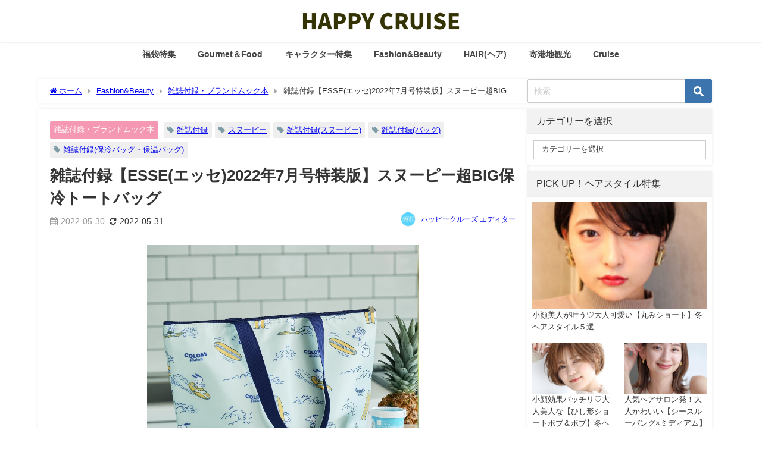

--- FILE ---
content_type: text/html; charset=UTF-8
request_url: https://happycruise.jp/furoku-esse-202207/
body_size: 26308
content:
<!DOCTYPE html>
<html lang="ja">
<head>
<meta charset="utf-8">
<meta http-equiv="X-UA-Compatible" content="IE=edge">
<meta name="viewport" content="width=device-width, initial-scale=1"/>
<title>雑誌付録【ESSE(エッセ)2022年7月号特装版】スヌーピー超BIG保冷トートバッグ | HAPPY CRUISE ハッピークルーズ</title>
<meta name="description" content="ESSE(エッセ)2022年7月号特装版の雑誌付録「スヌーピー超BIG保冷トートバッグ」特集！2022年6月2日に発売されるESSE(エッセ)2022年7月号特装版の雑誌付録に『スヌーピー超BIG保冷">
<meta name="thumbnail" content="https://images-na.ssl-images-amazon.com/images/I/81VZtFfUCXL.jpg"/><!-- Diver OGP -->
<meta property="og:locale" content="ja_JP"/>
<meta property="og:title" content="雑誌付録【ESSE(エッセ)2022年7月号特装版】スヌーピー超BIG保冷トートバッグ"/>
<meta property="og:description" content="ESSE(エッセ)2022年7月号特装版の雑誌付録「スヌーピー超BIG保冷トートバッグ」特集！2022年6月2日に発売されるESSE(エッセ)2022年7月号特装版の雑誌付録に『スヌーピー超BIG保冷トートバッグ』が登場します。全国書店やネット書店で予約or購入できますので、ぜひチェックしてみてくださいね。"/>
<meta property="og:type" content="article"/>
<meta property="og:url" content="https://happycruise.jp/furoku-esse-202207/"/>
<meta property="og:image" content="https://images-na.ssl-images-amazon.com/images/I/81VZtFfUCXL.jpg"/>
<meta property="og:site_name" content="HAPPY CRUISE"/>
<meta name="twitter:card" content="summary_large_image"/>
<meta name="twitter:title" content="雑誌付録【ESSE(エッセ)2022年7月号特装版】スヌーピー超BIG保冷トートバッグ"/>
<meta name="twitter:url" content="https://happycruise.jp/furoku-esse-202207/"/>
<meta name="twitter:description" content="ESSE(エッセ)2022年7月号特装版の雑誌付録「スヌーピー超BIG保冷トートバッグ」特集！2022年6月2日に発売されるESSE(エッセ)2022年7月号特装版の雑誌付録に『スヌーピー超BIG保冷トートバッグ』が登場します。全国書店やネット書店で予約or購入できますので、ぜひチェックしてみてくださいね。"/>
<meta name="twitter:image" content="https://images-na.ssl-images-amazon.com/images/I/81VZtFfUCXL.jpg"/>
<!-- / Diver OGP -->
<link rel="canonical" href="https://happycruise.jp/furoku-esse-202207/">
<link rel="shortcut icon" href="https://happycruise.jp/wp-content/uploads/2020/02/icon-32x32-2.png">
<!--[if IE]>
		<link rel="shortcut icon" href="https://happycruise.jp/wp-content/uploads/2020/02/b390f797f3dd6300375516bc81eebecd.png">
<![endif]-->
<link rel="apple-touch-icon" href="https://happycruise.jp/wp-content/uploads/2020/02/baa41a06e8a7666deac15b8fb586084d.png"/>
<meta name='robots' content='max-image-preview'/>
	<style>img:is([sizes="auto" i], [sizes^="auto," i]) { contain-intrinsic-size: 3000px 1500px }</style>
	<link rel='dns-prefetch' href='//cdnjs.cloudflare.com'/>
<link rel="alternate" type="application/rss+xml" title="HAPPY CRUISE &raquo; フィード" href="https://happycruise.jp/feed/"/>
<link rel="alternate" type="application/rss+xml" title="HAPPY CRUISE &raquo; コメントフィード" href="https://happycruise.jp/comments/feed/"/>
<link rel="alternate" type="application/rss+xml" title="HAPPY CRUISE &raquo; 雑誌付録【ESSE(エッセ)2022年7月号特装版】スヌーピー超BIG保冷トートバッグ のコメントのフィード" href="https://happycruise.jp/furoku-esse-202207/feed/"/>
<link rel='stylesheet' href='https://happycruise.jp/wp-includes/css/dist/block-library/style.min.css,qver=6.8.3,atheme=6.1.11.pagespeed.ce.oGs6-YID3c.css' media='all'>
<style id='rinkerg-gutenberg-rinker-style-inline-css' type='text/css'>
.wp-block-create-block-block{background-color:#21759b;color:#fff;padding:2px}

</style>
<style id='global-styles-inline-css' type='text/css'>
:root{--wp--preset--aspect-ratio--square: 1;--wp--preset--aspect-ratio--4-3: 4/3;--wp--preset--aspect-ratio--3-4: 3/4;--wp--preset--aspect-ratio--3-2: 3/2;--wp--preset--aspect-ratio--2-3: 2/3;--wp--preset--aspect-ratio--16-9: 16/9;--wp--preset--aspect-ratio--9-16: 9/16;--wp--preset--color--black: #000000;--wp--preset--color--cyan-bluish-gray: #abb8c3;--wp--preset--color--white: #ffffff;--wp--preset--color--pale-pink: #f78da7;--wp--preset--color--vivid-red: #cf2e2e;--wp--preset--color--luminous-vivid-orange: #ff6900;--wp--preset--color--luminous-vivid-amber: #fcb900;--wp--preset--color--light-green-cyan: #7bdcb5;--wp--preset--color--vivid-green-cyan: #00d084;--wp--preset--color--pale-cyan-blue: #8ed1fc;--wp--preset--color--vivid-cyan-blue: #0693e3;--wp--preset--color--vivid-purple: #9b51e0;--wp--preset--color--light-blue: #70b8f1;--wp--preset--color--light-red: #ff8178;--wp--preset--color--light-green: #2ac113;--wp--preset--color--light-yellow: #ffe822;--wp--preset--color--light-orange: #ffa30d;--wp--preset--color--blue: #00f;--wp--preset--color--red: #f00;--wp--preset--color--purple: #674970;--wp--preset--color--gray: #ccc;--wp--preset--gradient--vivid-cyan-blue-to-vivid-purple: linear-gradient(135deg,rgba(6,147,227,1) 0%,rgb(155,81,224) 100%);--wp--preset--gradient--light-green-cyan-to-vivid-green-cyan: linear-gradient(135deg,rgb(122,220,180) 0%,rgb(0,208,130) 100%);--wp--preset--gradient--luminous-vivid-amber-to-luminous-vivid-orange: linear-gradient(135deg,rgba(252,185,0,1) 0%,rgba(255,105,0,1) 100%);--wp--preset--gradient--luminous-vivid-orange-to-vivid-red: linear-gradient(135deg,rgba(255,105,0,1) 0%,rgb(207,46,46) 100%);--wp--preset--gradient--very-light-gray-to-cyan-bluish-gray: linear-gradient(135deg,rgb(238,238,238) 0%,rgb(169,184,195) 100%);--wp--preset--gradient--cool-to-warm-spectrum: linear-gradient(135deg,rgb(74,234,220) 0%,rgb(151,120,209) 20%,rgb(207,42,186) 40%,rgb(238,44,130) 60%,rgb(251,105,98) 80%,rgb(254,248,76) 100%);--wp--preset--gradient--blush-light-purple: linear-gradient(135deg,rgb(255,206,236) 0%,rgb(152,150,240) 100%);--wp--preset--gradient--blush-bordeaux: linear-gradient(135deg,rgb(254,205,165) 0%,rgb(254,45,45) 50%,rgb(107,0,62) 100%);--wp--preset--gradient--luminous-dusk: linear-gradient(135deg,rgb(255,203,112) 0%,rgb(199,81,192) 50%,rgb(65,88,208) 100%);--wp--preset--gradient--pale-ocean: linear-gradient(135deg,rgb(255,245,203) 0%,rgb(182,227,212) 50%,rgb(51,167,181) 100%);--wp--preset--gradient--electric-grass: linear-gradient(135deg,rgb(202,248,128) 0%,rgb(113,206,126) 100%);--wp--preset--gradient--midnight: linear-gradient(135deg,rgb(2,3,129) 0%,rgb(40,116,252) 100%);--wp--preset--font-size--small: .8em;--wp--preset--font-size--medium: 1em;--wp--preset--font-size--large: 1.2em;--wp--preset--font-size--x-large: 42px;--wp--preset--font-size--xlarge: 1.5em;--wp--preset--font-size--xxlarge: 2em;--wp--preset--spacing--20: 0.44rem;--wp--preset--spacing--30: 0.67rem;--wp--preset--spacing--40: 1rem;--wp--preset--spacing--50: 1.5rem;--wp--preset--spacing--60: 2.25rem;--wp--preset--spacing--70: 3.38rem;--wp--preset--spacing--80: 5.06rem;--wp--preset--shadow--natural: 6px 6px 9px rgba(0, 0, 0, 0.2);--wp--preset--shadow--deep: 12px 12px 50px rgba(0, 0, 0, 0.4);--wp--preset--shadow--sharp: 6px 6px 0px rgba(0, 0, 0, 0.2);--wp--preset--shadow--outlined: 6px 6px 0px -3px rgba(255, 255, 255, 1), 6px 6px rgba(0, 0, 0, 1);--wp--preset--shadow--crisp: 6px 6px 0px rgba(0, 0, 0, 1);--wp--custom--spacing--small: max(1.25rem, 5vw);--wp--custom--spacing--medium: clamp(2rem, 8vw, calc(4 * var(--wp--style--block-gap)));--wp--custom--spacing--large: clamp(4rem, 10vw, 8rem);--wp--custom--spacing--outer: var(--wp--custom--spacing--small, 1.25rem);--wp--custom--typography--font-size--huge: clamp(2.25rem, 4vw, 2.75rem);--wp--custom--typography--font-size--gigantic: clamp(2.75rem, 6vw, 3.25rem);--wp--custom--typography--font-size--colossal: clamp(3.25rem, 8vw, 6.25rem);--wp--custom--typography--line-height--tiny: 1.15;--wp--custom--typography--line-height--small: 1.2;--wp--custom--typography--line-height--medium: 1.4;--wp--custom--typography--line-height--normal: 1.6;}:root { --wp--style--global--content-size: 769px;--wp--style--global--wide-size: 1240px; }:where(body) { margin: 0; }.wp-site-blocks > .alignleft { float: left; margin-right: 2em; }.wp-site-blocks > .alignright { float: right; margin-left: 2em; }.wp-site-blocks > .aligncenter { justify-content: center; margin-left: auto; margin-right: auto; }:where(.wp-site-blocks) > * { margin-block-start: 1.5em; margin-block-end: 0; }:where(.wp-site-blocks) > :first-child { margin-block-start: 0; }:where(.wp-site-blocks) > :last-child { margin-block-end: 0; }:root { --wp--style--block-gap: 1.5em; }:root :where(.is-layout-flow) > :first-child{margin-block-start: 0;}:root :where(.is-layout-flow) > :last-child{margin-block-end: 0;}:root :where(.is-layout-flow) > *{margin-block-start: 1.5em;margin-block-end: 0;}:root :where(.is-layout-constrained) > :first-child{margin-block-start: 0;}:root :where(.is-layout-constrained) > :last-child{margin-block-end: 0;}:root :where(.is-layout-constrained) > *{margin-block-start: 1.5em;margin-block-end: 0;}:root :where(.is-layout-flex){gap: 1.5em;}:root :where(.is-layout-grid){gap: 1.5em;}.is-layout-flow > .alignleft{float: left;margin-inline-start: 0;margin-inline-end: 2em;}.is-layout-flow > .alignright{float: right;margin-inline-start: 2em;margin-inline-end: 0;}.is-layout-flow > .aligncenter{margin-left: auto !important;margin-right: auto !important;}.is-layout-constrained > .alignleft{float: left;margin-inline-start: 0;margin-inline-end: 2em;}.is-layout-constrained > .alignright{float: right;margin-inline-start: 2em;margin-inline-end: 0;}.is-layout-constrained > .aligncenter{margin-left: auto !important;margin-right: auto !important;}.is-layout-constrained > :where(:not(.alignleft):not(.alignright):not(.alignfull)){max-width: var(--wp--style--global--content-size);margin-left: auto !important;margin-right: auto !important;}.is-layout-constrained > .alignwide{max-width: var(--wp--style--global--wide-size);}body .is-layout-flex{display: flex;}.is-layout-flex{flex-wrap: wrap;align-items: center;}.is-layout-flex > :is(*, div){margin: 0;}body .is-layout-grid{display: grid;}.is-layout-grid > :is(*, div){margin: 0;}body{padding-top: 0px;padding-right: 0px;padding-bottom: 0px;padding-left: 0px;}:root :where(.wp-element-button, .wp-block-button__link){background-color: #32373c;border-width: 0;color: #fff;font-family: inherit;font-size: inherit;line-height: inherit;padding: calc(0.667em + 2px) calc(1.333em + 2px);text-decoration: none;}.has-black-color{color: var(--wp--preset--color--black) !important;}.has-cyan-bluish-gray-color{color: var(--wp--preset--color--cyan-bluish-gray) !important;}.has-white-color{color: var(--wp--preset--color--white) !important;}.has-pale-pink-color{color: var(--wp--preset--color--pale-pink) !important;}.has-vivid-red-color{color: var(--wp--preset--color--vivid-red) !important;}.has-luminous-vivid-orange-color{color: var(--wp--preset--color--luminous-vivid-orange) !important;}.has-luminous-vivid-amber-color{color: var(--wp--preset--color--luminous-vivid-amber) !important;}.has-light-green-cyan-color{color: var(--wp--preset--color--light-green-cyan) !important;}.has-vivid-green-cyan-color{color: var(--wp--preset--color--vivid-green-cyan) !important;}.has-pale-cyan-blue-color{color: var(--wp--preset--color--pale-cyan-blue) !important;}.has-vivid-cyan-blue-color{color: var(--wp--preset--color--vivid-cyan-blue) !important;}.has-vivid-purple-color{color: var(--wp--preset--color--vivid-purple) !important;}.has-light-blue-color{color: var(--wp--preset--color--light-blue) !important;}.has-light-red-color{color: var(--wp--preset--color--light-red) !important;}.has-light-green-color{color: var(--wp--preset--color--light-green) !important;}.has-light-yellow-color{color: var(--wp--preset--color--light-yellow) !important;}.has-light-orange-color{color: var(--wp--preset--color--light-orange) !important;}.has-blue-color{color: var(--wp--preset--color--blue) !important;}.has-red-color{color: var(--wp--preset--color--red) !important;}.has-purple-color{color: var(--wp--preset--color--purple) !important;}.has-gray-color{color: var(--wp--preset--color--gray) !important;}.has-black-background-color{background-color: var(--wp--preset--color--black) !important;}.has-cyan-bluish-gray-background-color{background-color: var(--wp--preset--color--cyan-bluish-gray) !important;}.has-white-background-color{background-color: var(--wp--preset--color--white) !important;}.has-pale-pink-background-color{background-color: var(--wp--preset--color--pale-pink) !important;}.has-vivid-red-background-color{background-color: var(--wp--preset--color--vivid-red) !important;}.has-luminous-vivid-orange-background-color{background-color: var(--wp--preset--color--luminous-vivid-orange) !important;}.has-luminous-vivid-amber-background-color{background-color: var(--wp--preset--color--luminous-vivid-amber) !important;}.has-light-green-cyan-background-color{background-color: var(--wp--preset--color--light-green-cyan) !important;}.has-vivid-green-cyan-background-color{background-color: var(--wp--preset--color--vivid-green-cyan) !important;}.has-pale-cyan-blue-background-color{background-color: var(--wp--preset--color--pale-cyan-blue) !important;}.has-vivid-cyan-blue-background-color{background-color: var(--wp--preset--color--vivid-cyan-blue) !important;}.has-vivid-purple-background-color{background-color: var(--wp--preset--color--vivid-purple) !important;}.has-light-blue-background-color{background-color: var(--wp--preset--color--light-blue) !important;}.has-light-red-background-color{background-color: var(--wp--preset--color--light-red) !important;}.has-light-green-background-color{background-color: var(--wp--preset--color--light-green) !important;}.has-light-yellow-background-color{background-color: var(--wp--preset--color--light-yellow) !important;}.has-light-orange-background-color{background-color: var(--wp--preset--color--light-orange) !important;}.has-blue-background-color{background-color: var(--wp--preset--color--blue) !important;}.has-red-background-color{background-color: var(--wp--preset--color--red) !important;}.has-purple-background-color{background-color: var(--wp--preset--color--purple) !important;}.has-gray-background-color{background-color: var(--wp--preset--color--gray) !important;}.has-black-border-color{border-color: var(--wp--preset--color--black) !important;}.has-cyan-bluish-gray-border-color{border-color: var(--wp--preset--color--cyan-bluish-gray) !important;}.has-white-border-color{border-color: var(--wp--preset--color--white) !important;}.has-pale-pink-border-color{border-color: var(--wp--preset--color--pale-pink) !important;}.has-vivid-red-border-color{border-color: var(--wp--preset--color--vivid-red) !important;}.has-luminous-vivid-orange-border-color{border-color: var(--wp--preset--color--luminous-vivid-orange) !important;}.has-luminous-vivid-amber-border-color{border-color: var(--wp--preset--color--luminous-vivid-amber) !important;}.has-light-green-cyan-border-color{border-color: var(--wp--preset--color--light-green-cyan) !important;}.has-vivid-green-cyan-border-color{border-color: var(--wp--preset--color--vivid-green-cyan) !important;}.has-pale-cyan-blue-border-color{border-color: var(--wp--preset--color--pale-cyan-blue) !important;}.has-vivid-cyan-blue-border-color{border-color: var(--wp--preset--color--vivid-cyan-blue) !important;}.has-vivid-purple-border-color{border-color: var(--wp--preset--color--vivid-purple) !important;}.has-light-blue-border-color{border-color: var(--wp--preset--color--light-blue) !important;}.has-light-red-border-color{border-color: var(--wp--preset--color--light-red) !important;}.has-light-green-border-color{border-color: var(--wp--preset--color--light-green) !important;}.has-light-yellow-border-color{border-color: var(--wp--preset--color--light-yellow) !important;}.has-light-orange-border-color{border-color: var(--wp--preset--color--light-orange) !important;}.has-blue-border-color{border-color: var(--wp--preset--color--blue) !important;}.has-red-border-color{border-color: var(--wp--preset--color--red) !important;}.has-purple-border-color{border-color: var(--wp--preset--color--purple) !important;}.has-gray-border-color{border-color: var(--wp--preset--color--gray) !important;}.has-vivid-cyan-blue-to-vivid-purple-gradient-background{background: var(--wp--preset--gradient--vivid-cyan-blue-to-vivid-purple) !important;}.has-light-green-cyan-to-vivid-green-cyan-gradient-background{background: var(--wp--preset--gradient--light-green-cyan-to-vivid-green-cyan) !important;}.has-luminous-vivid-amber-to-luminous-vivid-orange-gradient-background{background: var(--wp--preset--gradient--luminous-vivid-amber-to-luminous-vivid-orange) !important;}.has-luminous-vivid-orange-to-vivid-red-gradient-background{background: var(--wp--preset--gradient--luminous-vivid-orange-to-vivid-red) !important;}.has-very-light-gray-to-cyan-bluish-gray-gradient-background{background: var(--wp--preset--gradient--very-light-gray-to-cyan-bluish-gray) !important;}.has-cool-to-warm-spectrum-gradient-background{background: var(--wp--preset--gradient--cool-to-warm-spectrum) !important;}.has-blush-light-purple-gradient-background{background: var(--wp--preset--gradient--blush-light-purple) !important;}.has-blush-bordeaux-gradient-background{background: var(--wp--preset--gradient--blush-bordeaux) !important;}.has-luminous-dusk-gradient-background{background: var(--wp--preset--gradient--luminous-dusk) !important;}.has-pale-ocean-gradient-background{background: var(--wp--preset--gradient--pale-ocean) !important;}.has-electric-grass-gradient-background{background: var(--wp--preset--gradient--electric-grass) !important;}.has-midnight-gradient-background{background: var(--wp--preset--gradient--midnight) !important;}.has-small-font-size{font-size: var(--wp--preset--font-size--small) !important;}.has-medium-font-size{font-size: var(--wp--preset--font-size--medium) !important;}.has-large-font-size{font-size: var(--wp--preset--font-size--large) !important;}.has-x-large-font-size{font-size: var(--wp--preset--font-size--x-large) !important;}.has-xlarge-font-size{font-size: var(--wp--preset--font-size--xlarge) !important;}.has-xxlarge-font-size{font-size: var(--wp--preset--font-size--xxlarge) !important;}
:root :where(.wp-block-pullquote){font-size: 1.5em;line-height: 1.6;}
:root :where(.wp-block-group-is-layout-flow) > :first-child{margin-block-start: 0;}:root :where(.wp-block-group-is-layout-flow) > :last-child{margin-block-end: 0;}:root :where(.wp-block-group-is-layout-flow) > *{margin-block-start: 0;margin-block-end: 0;}:root :where(.wp-block-group-is-layout-constrained) > :first-child{margin-block-start: 0;}:root :where(.wp-block-group-is-layout-constrained) > :last-child{margin-block-end: 0;}:root :where(.wp-block-group-is-layout-constrained) > *{margin-block-start: 0;margin-block-end: 0;}:root :where(.wp-block-group-is-layout-flex){gap: 0;}:root :where(.wp-block-group-is-layout-grid){gap: 0;}
</style>
<link rel='stylesheet' href='https://happycruise.jp/wp-content/plugins/contact-form-7/includes/css/styles.css?ver=6.1.4&#038;theme=6.1.11' media='all'>
<link rel='stylesheet' href='https://happycruise.jp/wp-content/plugins/responsive-lightbox/assets/swipebox/swipebox.min.css,qver=1.5.2,atheme=6.1.11.pagespeed.ce.sjb7xorWgk.css' media='all'>
<link rel='stylesheet' href='https://happycruise.jp/wp-content/plugins/yyi-rinker/css/style.css?v=1.11.1&#038;ver=6.8.3&#038;theme=6.1.11' media='all'>
<link rel='stylesheet' href='https://happycruise.jp/wp-content/themes/diver/css/style.min.css,qver=6.8.3,atheme=6.1.11.pagespeed.ce.vPb1kJoatL.css' media='all'>
<link rel='stylesheet' href='https://happycruise.jp/wp-content/themes/diver_child/style.css?theme=6.1.11' media='all'>
<!--n2css--><!--n2js--><script type="text/javascript" src="https://happycruise.jp/wp-includes/js/jquery/jquery.min.js?ver=3.7.1&amp;theme=6.1.11" id="jquery-core-js"></script>
<script type="text/javascript" src="https://happycruise.jp/wp-includes/js/jquery/jquery-migrate.min.js,qver=3.4.1,atheme=6.1.11.pagespeed.jm.bhhu-RahTI.js" id="jquery-migrate-js"></script>
<script type="text/javascript" src="https://happycruise.jp/wp-content/plugins/responsive-lightbox/assets/dompurify/purify.min.js?ver=3.3.1&amp;theme=6.1.11" id="dompurify-js"></script>
<script type="text/javascript" id="responsive-lightbox-sanitizer-js-before">//<![CDATA[
window.RLG=window.RLG||{};window.RLG.sanitizeAllowedHosts=["youtube.com","www.youtube.com","youtu.be","vimeo.com","player.vimeo.com"];
//]]></script>
<script type="text/javascript" src="https://happycruise.jp/wp-content/plugins/responsive-lightbox/js/sanitizer.js?ver=2.6.1&amp;theme=6.1.11" id="responsive-lightbox-sanitizer-js"></script>
<script type="text/javascript" src="https://happycruise.jp/wp-content/plugins/responsive-lightbox/assets/swipebox/jquery.swipebox.min.js?ver=1.5.2&amp;theme=6.1.11" id="responsive-lightbox-swipebox-js"></script>
<script type="text/javascript" src="https://happycruise.jp/wp-includes/js/underscore.min.js,qver=1.13.7,atheme=6.1.11.pagespeed.jm.GGX7Yrjzrb.js" id="underscore-js"></script>
<script type="text/javascript" src="https://happycruise.jp/wp-content/plugins/responsive-lightbox/assets/infinitescroll/infinite-scroll.pkgd.min.js,qver=4.0.1,atheme=6.1.11.pagespeed.ce.Yk-t1OE6Q8.js" id="responsive-lightbox-infinite-scroll-js"></script>
<script type="text/javascript" id="responsive-lightbox-js-before">//<![CDATA[
var rlArgs={"script":"swipebox","selector":"lightbox","customEvents":"","activeGalleries":true,"animation":true,"hideCloseButtonOnMobile":false,"removeBarsOnMobile":false,"hideBars":true,"hideBarsDelay":5000,"videoMaxWidth":1080,"useSVG":true,"loopAtEnd":false,"woocommerce_gallery":false,"ajaxurl":"https:\/\/happycruise.jp\/wp-admin\/admin-ajax.php","nonce":"9dcda31af1","preview":false,"postId":66689,"scriptExtension":false};
//]]></script>
<script type="text/javascript" src="https://happycruise.jp/wp-content/plugins/responsive-lightbox/js/front.js?ver=2.6.1&amp;theme=6.1.11" id="responsive-lightbox-js"></script>
<script type="text/javascript" id="yyi_rinker_event_tracking_script-js">//<![CDATA[
(function(a){a(document).on("click","ul.yyi-rinker-links a.yyi-rinker-link.yyi-rinker-tracking, div.yyi-rinker-title a.yyi-rinker-tracking, div.yyi-rinker-image a.yyi-rinker-tracking",function(c){try{var b="Rinker";var f=a(this).data("click-tracking");if(typeof gtag!=="undefined"&&a.isFunction(gtag)){gtag("event","click",{event_category:"Rinker",event_label:f})}else{if(typeof ga!=="undefined"&&a.isFunction(ga)){ga("send","event",b,"click",f)}else{if(typeof _gaq!=="undefined"){_gaq.push(["_trackEvent",b,"click",f])}}}}catch(d){console.log("tracking-error");console.log(d.message)}})})(jQuery);
//]]></script>
<link rel="https://api.w.org/" href="https://happycruise.jp/wp-json/"/><link rel="alternate" title="JSON" type="application/json" href="https://happycruise.jp/wp-json/wp/v2/posts/66689"/><link rel="EditURI" type="application/rsd+xml" title="RSD" href="https://happycruise.jp/xmlrpc.php?rsd"/>
<meta name="generator" content="WordPress 6.8.3"/>
<link rel='shortlink' href='https://happycruise.jp/?p=66689'/>
<link rel="alternate" title="oEmbed (JSON)" type="application/json+oembed" href="https://happycruise.jp/wp-json/oembed/1.0/embed?url=https%3A%2F%2Fhappycruise.jp%2Ffuroku-esse-202207%2F"/>
<link rel="alternate" title="oEmbed (XML)" type="text/xml+oembed" href="https://happycruise.jp/wp-json/oembed/1.0/embed?url=https%3A%2F%2Fhappycruise.jp%2Ffuroku-esse-202207%2F&#038;format=xml"/>
<script type="text/javascript" language="javascript">var vc_pid="886544290";</script><script type="text/javascript" src="//aml.valuecommerce.com/vcdal.js" async></script><style>
.yyi-rinker-images {
    display: flex;
    justify-content: center;
    align-items: center;
    position: relative;

}
div.yyi-rinker-image img.yyi-rinker-main-img.hidden {
    display: none;
}

.yyi-rinker-images-arrow {
    cursor: pointer;
    position: absolute;
    top: 50%;
    display: block;
    margin-top: -11px;
    opacity: 0.6;
    width: 22px;
}

.yyi-rinker-images-arrow-left{
    left: -10px;
}
.yyi-rinker-images-arrow-right{
    right: -10px;
}

.yyi-rinker-images-arrow-left.hidden {
    display: none;
}

.yyi-rinker-images-arrow-right.hidden {
    display: none;
}
div.yyi-rinker-contents.yyi-rinker-design-tate  div.yyi-rinker-box{
    flex-direction: column;
}

div.yyi-rinker-contents.yyi-rinker-design-slim div.yyi-rinker-box .yyi-rinker-links {
    flex-direction: column;
}

div.yyi-rinker-contents.yyi-rinker-design-slim div.yyi-rinker-info {
    width: 100%;
}

div.yyi-rinker-contents.yyi-rinker-design-slim .yyi-rinker-title {
    text-align: center;
}

div.yyi-rinker-contents.yyi-rinker-design-slim .yyi-rinker-links {
    text-align: center;
}
div.yyi-rinker-contents.yyi-rinker-design-slim .yyi-rinker-image {
    margin: auto;
}

div.yyi-rinker-contents.yyi-rinker-design-slim div.yyi-rinker-info ul.yyi-rinker-links li {
	align-self: stretch;
}
div.yyi-rinker-contents.yyi-rinker-design-slim div.yyi-rinker-box div.yyi-rinker-info {
	padding: 0;
}
div.yyi-rinker-contents.yyi-rinker-design-slim div.yyi-rinker-box {
	flex-direction: column;
	padding: 14px 5px 0;
}

.yyi-rinker-design-slim div.yyi-rinker-box div.yyi-rinker-info {
	text-align: center;
}

.yyi-rinker-design-slim div.price-box span.price {
	display: block;
}

div.yyi-rinker-contents.yyi-rinker-design-slim div.yyi-rinker-info div.yyi-rinker-title a{
	font-size:16px;
}

div.yyi-rinker-contents.yyi-rinker-design-slim ul.yyi-rinker-links li.amazonkindlelink:before,  div.yyi-rinker-contents.yyi-rinker-design-slim ul.yyi-rinker-links li.amazonlink:before,  div.yyi-rinker-contents.yyi-rinker-design-slim ul.yyi-rinker-links li.rakutenlink:before, div.yyi-rinker-contents.yyi-rinker-design-slim ul.yyi-rinker-links li.yahoolink:before, div.yyi-rinker-contents.yyi-rinker-design-slim ul.yyi-rinker-links li.mercarilink:before {
	font-size:12px;
}

div.yyi-rinker-contents.yyi-rinker-design-slim ul.yyi-rinker-links li a {
	font-size: 13px;
}
.entry-content ul.yyi-rinker-links li {
	padding: 0;
}

div.yyi-rinker-contents .yyi-rinker-attention.attention_desing_right_ribbon {
    width: 89px;
    height: 91px;
    position: absolute;
    top: -1px;
    right: -1px;
    left: auto;
    overflow: hidden;
}

div.yyi-rinker-contents .yyi-rinker-attention.attention_desing_right_ribbon span {
    display: inline-block;
    width: 146px;
    position: absolute;
    padding: 4px 0;
    left: -13px;
    top: 12px;
    text-align: center;
    font-size: 12px;
    line-height: 24px;
    -webkit-transform: rotate(45deg);
    transform: rotate(45deg);
    box-shadow: 0 1px 3px rgba(0, 0, 0, 0.2);
}

div.yyi-rinker-contents .yyi-rinker-attention.attention_desing_right_ribbon {
    background: none;
}
.yyi-rinker-attention.attention_desing_right_ribbon .yyi-rinker-attention-after,
.yyi-rinker-attention.attention_desing_right_ribbon .yyi-rinker-attention-before{
display:none;
}
div.yyi-rinker-use-right_ribbon div.yyi-rinker-title {
    margin-right: 2rem;
}

				</style>    <meta name="google-site-verification" content="CWbRSOIGeBiTt15PUta9m-0CIACf701-8MRUQDurSD8"/>
    <!-- Google Tag Manager -->
<script>(function(w,d,s,l,i){w[l]=w[l]||[];w[l].push({'gtm.start':new Date().getTime(),event:'gtm.js'});var f=d.getElementsByTagName(s)[0],j=d.createElement(s),dl=l!='dataLayer'?'&l='+l:'';j.async=true;j.src='https://www.googletagmanager.com/gtm.js?id='+i+dl;f.parentNode.insertBefore(j,f);})(window,document,'script','dataLayer','GTM-N9WNMJQ');</script>
<!-- End Google Tag Manager -->

	
<meta name="format-detection" content="telephone=no"><script type="application/ld+json" class="json-ld">[
    {
        "@context": "https://schema.org",
        "@type": "BlogPosting",
        "mainEntityOfPage": {
            "@type": "WebPage",
            "@id": "https://happycruise.jp/furoku-esse-202207/"
        },
        "headline": "雑誌付録【ESSE(エッセ)2022年7月号特装版】スヌーピー超BIG保冷トートバッグ",
        "image": [
            "https://images-na.ssl-images-amazon.com/images/I/81VZtFfUCXL.jpg",
            "https://images-na.ssl-images-amazon.com/images/I/81VZtFfUCXL.jpg",
            "https://images-na.ssl-images-amazon.com/images/I/81VZtFfUCXL.jpg"
        ],
        "description": "ESSE(エッセ)2022年7月号特装版の雑誌付録「スヌーピー超BIG保冷トートバッグ」特集！2022年6月2日に発売されるESSE(エッセ)2022年7月号特装版の雑誌付録に『スヌーピー超BIG保冷",
        "datePublished": "2022-05-30T12:24:02+09:00",
        "dateModified": "2022-05-31T20:48:58+09:00",
        "articleSection": [
            "雑誌付録・ブランドムック本"
        ],
        "author": {
            "@type": "Person",
            "name": "ハッピークルーズ エディター",
            "url": "https://happycruise.jp/author/happycruise/"
        },
        "publisher": {
            "@context": "http://schema.org",
            "@type": "Organization",
            "name": "HAPPY CRUISE",
            "description": "",
            "logo": {
                "@type": "ImageObject",
                "url": "https://happycruise.jp/wp-content/uploads/2018/01/freefont_logo_keifont.png"
            }
        }
    }
]</script>
<style>body{background-image:url('');}</style><style>#onlynav ul ul,#nav_fixed #nav ul ul,.header-logo #nav ul ul {visibility:hidden;opacity:0;transition:.4s ease-in-out;}#onlynav ul li:hover > ul,#nav_fixed #nav ul li:hover > ul,.header-logo #nav ul li:hover > ul{visibility:visible;opacity:1;}</style><style>body{background-color:#ffffff;color:#333333;}:where(a){color:#333333;}:where(a):hover{color:#808080}:where(.content){color:#000000;}:where(.content) a{color:#808080;}:where(.content) a:hover{color:#a0a0a0;}.header-wrap,#header ul.sub-menu, #header ul.children,#scrollnav,.description_sp{background:#ffffff;color:#444444}.header-wrap a,#scrollnav a,div.logo_title{color:#333333;}.header-wrap a:hover,div.logo_title:hover{color:#6e6e6e}.drawer-nav-btn span{background-color:#333333;}.drawer-nav-btn:before,.drawer-nav-btn:after {border-color:#333333;}#scrollnav ul li a{background:rgba(255,255,255,.8);color:#505050}.header_small_menu{background:#ffffff;color:#fff}.header_small_menu a{color:#333333}.header_small_menu a:hover{color:#6e6e6e}#nav_fixed.fixed, #nav_fixed #nav ul ul{background:#ffffff;color:#333333}#nav_fixed.fixed a,#nav_fixed .logo_title{color:#333333}#nav_fixed.fixed a:hover{color:#6e6e6e}#nav_fixed .drawer-nav-btn:before,#nav_fixed .drawer-nav-btn:after{border-color:#333333;}#nav_fixed .drawer-nav-btn span{background-color:#333333;}#onlynav{background:#fff;color:#444444}#onlynav ul li a{color:#444444}#onlynav ul ul.sub-menu{background:#fff}#onlynav div > ul > li > a:before{border-color:#444444}#onlynav ul > li:hover > a:hover,#onlynav ul>li:hover>a,#onlynav ul>li:hover li:hover>a,#onlynav ul li:hover ul li ul li:hover > a{background:#f2f2f2;color:#333333}#onlynav ul li ul li ul:before{border-left-color:#333333}#onlynav ul li:last-child ul li ul:before{border-right-color:#333333}#bigfooter{background:#fff;color:#333333}#bigfooter a{color:#333333}#bigfooter a:hover{color:#848484}#footer{background:#fff;color:#999}#footer a{color:#333333}#footer a:hover{color:#848484}#sidebar .widget{background:#fff;color:#333;}#sidebar .widget a{color:#333333;}#sidebar .widget a:hover{color:#848484;}.post-box-contents,#main-wrap #pickup_posts_container img,.hentry, #single-main .post-sub,.navigation,.single_thumbnail,.in_loop,#breadcrumb,.pickup-cat-list,.maintop-widget, .mainbottom-widget,#share_plz,.sticky-post-box,.catpage_content_wrap,.cat-post-main{background:#fff;}.post-box{border-color:#eee;}.drawer_content_title,.searchbox_content_title{background:#eeeeee;color:#444444;}.drawer-nav,#header_search{background:#fff}.drawer-nav,.drawer-nav a,#header_search,#header_search a{color:#000}#footer_sticky_menu{background:rgba(255,255,255,.8)}.footermenu_col{background:rgba(255,255,255,.8);color:#333;}a.page-numbers{background:;color:#bdbdbd;}.pagination .current{background:#d8d8d8;color:#ffffff;}</style><style>@media screen and (min-width:1201px){#main-wrap,.header-wrap .header-logo,.header_small_content,.bigfooter_wrap,.footer_content,.container_top_widget,.container_bottom_widget{width:90%;}}@media screen and (max-width:1200px){ #main-wrap,.header-wrap .header-logo, .header_small_content, .bigfooter_wrap,.footer_content, .container_top_widget, .container_bottom_widget{width:96%;}}@media screen and (max-width:768px){#main-wrap,.header-wrap .header-logo,.header_small_content,.bigfooter_wrap,.footer_content,.container_top_widget,.container_bottom_widget{width:100%;}}@media screen and (min-width:960px){#sidebar {width:310px;}}#pickup_posts_container li > a,.post-box-thumbnail__wrap::before{padding-top:100%;}</style><style>@media screen and (min-width:1201px){#main-wrap{width:90%;}}@media screen and (max-width:1200px){ #main-wrap{width:96%;}}</style><style type="text/css" id="diver-custom-heading-css">.content h2:where(:not([class])),:where(.is-editor-blocks) :where(.content) h2:not(.sc_heading){color:#000000;background-color:#e6bfb2;border-bottom:2px solid #e6bfb2;background:transparent;padding-left:0px;padding-right:0px;}.content h3:where(:not([class])),:where(.is-editor-blocks) :where(.content) h3:not(.sc_heading){color:#000;background-color:#ffffff;border-radius:5px;}.content h4:where(:not([class])),:where(.is-editor-blocks) :where(.content) h4:not(.sc_heading){color:#000000;background-color:#ffffff;border-radius:5px;}.content h5:where(:not([class])),:where(.is-editor-blocks) :where(.content) h5:not(.sc_heading){color:#000000;}</style>		<style type="text/css" id="wp-custom-css">
			@media screen and (max-width: 768px){
.diver_firstview_mov {
    background-size: 100%;
    height: 300px; 
}
}
iframe.instagram-media {
    position: relative !important;
}
ul.yyi-rinker-links li.freelink3 a {
background: #7c7cbc;}		</style>
		
<script src="https://www.youtube.com/iframe_api"></script>

</head>
<body itemscope="itemscope" itemtype="http://schema.org/WebPage" class="wp-singular post-template-default single single-post postid-66689 single-format-standard wp-embed-responsive wp-theme-diver wp-child-theme-diver_child  l-sidebar-right">

<div id="container">
<!-- header -->
	<!-- lpページでは表示しない -->
	<div id="header" class="clearfix">
					<header class="header-wrap" role="banner" itemscope="itemscope" itemtype="http://schema.org/WPHeader">
		
			<div class="header-logo clearfix">
				<!-- 	<button type="button" class="drawer-toggle drawer-hamburger">
	  <span class="sr-only">toggle navigation</span>
	  <span class="drawer-hamburger-icon"></span>
	</button> -->

	<div class="drawer-nav-btn-wrap"><span class="drawer-nav-btn"><span></span></span></div>


	<div class="header_search"><a href="#header_search" class="header_search_btn" data-lity><div class="header_search_inner"><i class="fa fa-search" aria-hidden="true"></i><div class="header_search_title">SEARCH</div></div></a></div>

				<!-- /Navigation -->

								<div id="logo">
										<a href="https://happycruise.jp/">
						
															<img src="https://happycruise.jp/wp-content/uploads/2018/01/freefont_logo_keifont.png" alt="HAPPY CRUISE" width="415" height="80">
							
											</a>
				</div>
							</div>
		</header>
		<nav id="scrollnav" role="navigation" itemscope="itemscope" itemtype="http://scheme.org/SiteNavigationElement">
					</nav>
									<nav id="onlynav" class="onlynav" role="navigation" itemscope="itemscope" itemtype="http://scheme.org/SiteNavigationElement">
				<div class="menu-%e3%83%a1%e3%82%a4%e3%83%b3%e3%83%a1%e3%83%8b%e3%83%a5%e3%83%bcpc%e7%89%88-container"><ul id="onlynavul" class="menu"><li id="menu-item-184782" class="menu-item menu-item-type-taxonomy menu-item-object-category menu-item-184782"><a href="https://happycruise.jp/category/special/luckybag/">福袋特集</a></li>
<li id="menu-item-104824" class="menu-item menu-item-type-taxonomy menu-item-object-category menu-item-104824"><a href="https://happycruise.jp/category/destinations-jpn/gourmet-food/">Gourmet＆Food</a></li>
<li id="menu-item-92432" class="menu-item menu-item-type-taxonomy menu-item-object-category menu-item-92432"><a href="https://happycruise.jp/category/special/character/">キャラクター特集</a></li>
<li id="menu-item-14769" class="menu-item menu-item-type-taxonomy menu-item-object-category current-post-ancestor menu-item-14769"><a href="https://happycruise.jp/category/fashion-beauty/">Fashion&amp;Beauty</a></li>
<li id="menu-item-104823" class="menu-item menu-item-type-taxonomy menu-item-object-category menu-item-104823"><a href="https://happycruise.jp/category/fashion-beauty/hair/">HAIR(ヘア)</a></li>
<li id="menu-item-14786" class="menu-item menu-item-type-custom menu-item-object-custom menu-item-has-children menu-item-14786"><a href="https://happycruise.jp/category/destinations-jpn/">寄港地観光</a>
<ul class="sub-menu">
	<li id="menu-item-14787" class="menu-item menu-item-type-taxonomy menu-item-object-category menu-item-14787"><a href="https://happycruise.jp/category/destinations-jpn/sapporo/">札幌 Sapporo</a></li>
	<li id="menu-item-14788" class="menu-item menu-item-type-taxonomy menu-item-object-category menu-item-14788"><a href="https://happycruise.jp/category/destinations-jpn/otaru/">小樽 Otaru</a></li>
	<li id="menu-item-14789" class="menu-item menu-item-type-taxonomy menu-item-object-category menu-item-14789"><a href="https://happycruise.jp/category/destinations-jpn/aomori/">青森 Aomori</a></li>
	<li id="menu-item-14790" class="menu-item menu-item-type-taxonomy menu-item-object-category menu-item-14790"><a href="https://happycruise.jp/category/destinations-jpn/sendai/">仙台 Sendai</a></li>
	<li id="menu-item-14791" class="menu-item menu-item-type-taxonomy menu-item-object-category menu-item-14791"><a href="https://happycruise.jp/category/destinations-jpn/tokyo/">東京 Tokyo</a></li>
	<li id="menu-item-14792" class="menu-item menu-item-type-taxonomy menu-item-object-category menu-item-14792"><a href="https://happycruise.jp/category/destinations-jpn/yokohama/">横浜 Yokohama</a></li>
	<li id="menu-item-14793" class="menu-item menu-item-type-taxonomy menu-item-object-category menu-item-14793"><a href="https://happycruise.jp/category/destinations-jpn/kyoto/">京都 Kyoto</a></li>
	<li id="menu-item-14794" class="menu-item menu-item-type-taxonomy menu-item-object-category menu-item-14794"><a href="https://happycruise.jp/category/destinations-jpn/osaka/">大阪 Osaka</a></li>
	<li id="menu-item-14795" class="menu-item menu-item-type-taxonomy menu-item-object-category menu-item-14795"><a href="https://happycruise.jp/category/destinations-jpn/kobe/">神戸 Kobe</a></li>
	<li id="menu-item-14796" class="menu-item menu-item-type-taxonomy menu-item-object-category menu-item-14796"><a href="https://happycruise.jp/category/destinations-jpn/tokushima/">徳島 Tokushima</a></li>
	<li id="menu-item-14797" class="menu-item menu-item-type-taxonomy menu-item-object-category menu-item-14797"><a href="https://happycruise.jp/category/destinations-jpn/fukuoka/">福岡 Fukuoka</a></li>
	<li id="menu-item-14798" class="menu-item menu-item-type-taxonomy menu-item-object-category menu-item-14798"><a href="https://happycruise.jp/category/destinations-jpn/nagasaki/">長崎 Nagasaki</a></li>
	<li id="menu-item-14799" class="menu-item menu-item-type-taxonomy menu-item-object-category menu-item-14799"><a href="https://happycruise.jp/category/destinations-jpn/okinawa/">沖縄本島 Okinawa</a></li>
	<li id="menu-item-14800" class="menu-item menu-item-type-taxonomy menu-item-object-category menu-item-14800"><a href="https://happycruise.jp/category/destinations-jpn/ishigaki-island/">石垣島 Ishigaki</a></li>
</ul>
</li>
<li id="menu-item-14770" class="menu-item menu-item-type-taxonomy menu-item-object-category menu-item-14770"><a href="https://happycruise.jp/category/cruiseships/">Cruise</a></li>
</ul></div>			</nav>
					</div>
	<div class="d_sp">
		</div>
	
	<div id="main-wrap">
	<!-- main -->
		<div class="l-main-container">
		<main id="single-main" style="margin-right:-330px;padding-right:330px;" role="main">
					
								<div id="breadcrumb"><ul itemscope itemtype="http://schema.org/BreadcrumbList"><li itemprop="itemListElement" itemscope itemtype="http://schema.org/ListItem"><a href="https://happycruise.jp/" itemprop="item"><span itemprop="name"><i class="fa fa-home" aria-hidden="true"></i> ホーム</span></a><meta itemprop="position" content="1"/></li><li itemprop="itemListElement" itemscope itemtype="http://schema.org/ListItem"><a href="https://happycruise.jp/category/fashion-beauty/" itemprop="item"><span itemprop="name">Fashion&amp;Beauty</span></a><meta itemprop="position" content="2"/></li><li itemprop="itemListElement" itemscope itemtype="http://schema.org/ListItem"><a href="https://happycruise.jp/category/fashion-beauty/zasshifuroku-brandmook/" itemprop="item"><span itemprop="name">雑誌付録・ブランドムック本</span></a><meta itemprop="position" content="3"/></li><li itemprop="itemListElement" itemscope itemtype="http://schema.org/ListItem"><span itemprop="name">雑誌付録【ESSE(エッセ)2022年7月号特装版】スヌーピー超BIG保冷トートバッグ</span><meta itemprop="position" content="4"/></li></ul></div> 
					<div id="content_area" class="fadeIn animated">
												<article id="post-66689" class="post-66689 post type-post status-publish format-standard has-post-thumbnail hentry category-zasshifuroku-brandmook tag-magazine-freegift tag-snoopy tag-furoku-snoopy tag-furoku-bag tag-furoku-coolbag">
							<header>
								<div class="post-meta clearfix">
									<div class="cat-tag">
																					<div class="single-post-category" style="background:#f498b4"><a href="https://happycruise.jp/category/fashion-beauty/zasshifuroku-brandmook/" rel="category tag">雑誌付録・ブランドムック本</a></div>
																				<div class="tag"><a href="https://happycruise.jp/tag/magazine-freegift/" rel="tag">雑誌付録</a></div><div class="tag"><a href="https://happycruise.jp/tag/snoopy/" rel="tag">スヌーピー</a></div><div class="tag"><a href="https://happycruise.jp/tag/furoku-snoopy/" rel="tag">雑誌付録(スヌーピー)</a></div><div class="tag"><a href="https://happycruise.jp/tag/furoku-bag/" rel="tag">雑誌付録(バッグ)</a></div><div class="tag"><a href="https://happycruise.jp/tag/furoku-coolbag/" rel="tag">雑誌付録(保冷バッグ・保温バッグ)</a></div>									</div>

									<h1 class="single-post-title entry-title">雑誌付録【ESSE(エッセ)2022年7月号特装版】スヌーピー超BIG保冷トートバッグ</h1>
									<div class="post-meta-bottom">
																												<time class="single-post-date published updated" datetime="2022-05-30"><i class="fa fa-calendar" aria-hidden="true"></i>2022-05-30</time>
																												<time class="single-post-date modified" datetime="2022-05-31"><i class="fa fa-refresh" aria-hidden="true"></i>2022-05-31</time>
																		
									</div>
																			<ul class="post-author vcard author">
										<li class="post-author-thum"><img alt='HAPPY CRUISE ハッピークルーズ' src='https://happycruise.jp/wp-content/uploads/2024/03/happycruise-01-25x25.webp' srcset='https://happycruise.jp/wp-content/uploads/2024/03/happycruise-01-50x50.webp.pagespeed.ce.sTZVYXWkIV.webp 2x' class='avatar avatar-25 photo' height='25' width='25' decoding='async'/></li>
										<li class="post-author-name fn post-author"><a href="https://happycruise.jp/author/happycruise/">ハッピークルーズ エディター</a>
										</li>
										</ul>
																	</div>
								<figure class="single_thumbnail"><img src="https://images-na.ssl-images-amazon.com/images/I/81VZtFfUCXL.jpg" width="800" height="600" alt="雑誌付録【ESSE(エッセ)2022年7月号特装版】スヌーピー超BIG保冷トートバッグ"></figure>    
            <div class="share-button sns big">
                <a class='facebook' href='http://www.facebook.com/share.php?u=https%3A%2F%2Fhappycruise.jp%2Ffuroku-esse-202207%2F&title=%E9%9B%91%E8%AA%8C%E4%BB%98%E9%8C%B2%E3%80%90ESSE%28%E3%82%A8%E3%83%83%E3%82%BB%292022%E5%B9%B47%E6%9C%88%E5%8F%B7%E7%89%B9%E8%A3%85%E7%89%88%E3%80%91%E3%82%B9%E3%83%8C%E3%83%BC%E3%83%94%E3%83%BC%E8%B6%85BIG%E4%BF%9D%E5%86%B7%E3%83%88%E3%83%BC%E3%83%88%E3%83%90%E3%83%83%E3%82%B0+-+HAPPY+CRUISE' target='_blank' rel='noopener noreferrer'><i class="fa fa-facebook"></i><span class='sns_name'>Facebook</span></a><a class='twitter' href='https://twitter.com/intent/post?url=https%3A%2F%2Fhappycruise.jp%2Ffuroku-esse-202207%2F&text=%E9%9B%91%E8%AA%8C%E4%BB%98%E9%8C%B2%E3%80%90ESSE%28%E3%82%A8%E3%83%83%E3%82%BB%292022%E5%B9%B47%E6%9C%88%E5%8F%B7%E7%89%B9%E8%A3%85%E7%89%88%E3%80%91%E3%82%B9%E3%83%8C%E3%83%BC%E3%83%94%E3%83%BC%E8%B6%85BIG%E4%BF%9D%E5%86%B7%E3%83%88%E3%83%BC%E3%83%88%E3%83%90%E3%83%83%E3%82%B0+-+HAPPY+CRUISE&tw_p=tweetbutton' target='_blank' rel='noopener noreferrer'><svg width="1200" height="1227" viewBox="0 0 1200 1227" fill="currentColor" xmlns="http://www.w3.org/2000/svg">
                <path d="M714.163 519.284L1160.89 0H1055.03L667.137 450.887L357.328 0H0L468.492 681.821L0 1226.37H105.866L515.491 750.218L842.672 1226.37H1200L714.137 519.284H714.163ZM569.165 687.828L521.697 619.934L144.011 79.6944H306.615L611.412 515.685L658.88 583.579L1055.08 1150.3H892.476L569.165 687.854V687.828Z"/>
                </svg><span class='sns_name'>post</span></a><a class='line' href='https://line.me/R/msg/text/?%E9%9B%91%E8%AA%8C%E4%BB%98%E9%8C%B2%E3%80%90ESSE%28%E3%82%A8%E3%83%83%E3%82%BB%292022%E5%B9%B47%E6%9C%88%E5%8F%B7%E7%89%B9%E8%A3%85%E7%89%88%E3%80%91%E3%82%B9%E3%83%8C%E3%83%BC%E3%83%94%E3%83%BC%E8%B6%85BIG%E4%BF%9D%E5%86%B7%E3%83%88%E3%83%BC%E3%83%88%E3%83%90%E3%83%83%E3%82%B0+-+HAPPY+CRUISE%0Ahttps%3A%2F%2Fhappycruise.jp%2Ffuroku-esse-202207%2F' target='_blank' rel='noopener noreferrer'><span class="text">LINE</span></a><a class='pocket' href='https://getpocket.com/edit?url=https%3A%2F%2Fhappycruise.jp%2Ffuroku-esse-202207%2F&title=%E9%9B%91%E8%AA%8C%E4%BB%98%E9%8C%B2%E3%80%90ESSE%28%E3%82%A8%E3%83%83%E3%82%BB%292022%E5%B9%B47%E6%9C%88%E5%8F%B7%E7%89%B9%E8%A3%85%E7%89%88%E3%80%91%E3%82%B9%E3%83%8C%E3%83%BC%E3%83%94%E3%83%BC%E8%B6%85BIG%E4%BF%9D%E5%86%B7%E3%83%88%E3%83%BC%E3%83%88%E3%83%90%E3%83%83%E3%82%B0+-+HAPPY+CRUISE' target='_blank' rel='noopener noreferrer'><i class="fa fa-get-pocket" aria-hidden="true"></i><span class='sns_name'>Pocket</span></a><a class='feedly' href='https://feedly.com/i/subscription/feed%2Fhttps%3A%2F%2Fhappycruise.jp%2Ffuroku-esse-202207%2F%2Ffeed' target='_blank' rel='noopener noreferrer'><i class="fa fa-rss" aria-hidden="true"></i><span class='sns_name'>Feedly</span></a>    
        </div>
    							</header>
							<section class="single-post-main">
																		<p style="text-align: center;">スポンサーリンク</p>
<script async src="//pagead2.googlesyndication.com/pagead/js/adsbygoogle.js"></script>
<!-- HCリンク広告 -->
<ins class="adsbygoogle" style="display:block" data-ad-client="ca-pub-6975484878918898" data-ad-slot="3256843952" data-ad-format="link" data-full-width-responsive="true"></ins>
<script>(adsbygoogle=window.adsbygoogle||[]).push({});</script>

									<div class="content">
																		<p><span class="s1">ESSE(</span><span class="s2">エッセ</span><span class="s1">)2022</span><span class="s2">年7</span><span class="s2">月号</span><span class="s2">特装版の雑誌付録「スヌーピー超BIG保冷トートバッグ</span><span class="s2">」特集！</span><span class="s1">2022</span><span class="s2">年6</span><span class="s2">月2</span><span class="s2">日に発売される</span><span class="s1">ESSE(<span class="s2">エッセ</span>)2022</span><span class="s2">年7</span><span class="s2">月号特装版の雑誌付録に『スヌーピー超BIG保冷トートバッグ</span><span class="s2">』が登場します。全国書店やネット書店で予約</span><span class="s1">or</span><span class="s2">購入できますので、ぜひチェックしてみてくださいね。</span></p>
<div class="button btn  block custom"><a style="background-color: #f498b4; color: #ffffff;" href="https://happycruise.jp/category/fashion-beauty/zasshifuroku-brandmook/" class="midium" target="_blank" rel="nofollow noopener">【雑誌付録】記事一覧ページ＞＞＞</a></div>

<p style="text-align: center;">スポンサーリンク</p>
<script async src="https://pagead2.googlesyndication.com/pagead/js/adsbygoogle.js"></script>
<ins class="adsbygoogle" style="display:block; text-align:center;" data-ad-layout="in-article" data-ad-format="fluid" data-ad-client="ca-pub-6975484878918898" data-ad-slot="5521519957"></ins>
<script>(adsbygoogle=window.adsbygoogle||[]).push({});</script><p><span id="more-66689"></span></p>
<div id="toc_container" class="toc_transparent no_bullets"><p class="toc_title">Contents</p><ul class="toc_list"><li><a href="#i">毎年人気のスヌーピー保冷バッグが登場！</a><ul><li><a href="#ESSE20227_BIG62">ESSE(エッセ)2022年7月号特装版 スヌーピー超BIG保冷トートバッグ：6/2発売</a></li></ul></li></ul></div>
<p style="text-align: center;">スポンサーリンク</p>
<script async src="//pagead2.googlesyndication.com/pagead/js/adsbygoogle.js"></script>
<ins class="adsbygoogle" style="display:block; text-align:center;" data-ad-layout="in-article" data-ad-format="fluid" data-ad-client="ca-pub-6975484878918898" data-ad-slot="3631391971"></ins>
<script>(adsbygoogle=window.adsbygoogle||[]).push({});</script><h2><span id="i">毎年人気のスヌーピー保冷バッグが登場！</span></h2>
<h3><span id="ESSE20227_BIG62">ESSE(エッセ)2022年7月号特装版 スヌーピー超BIG保冷トートバッグ：6/2発売</span></h3>
<h4>【雑誌付録】スヌーピー超BIG保冷トートバッグ</h4>
<p><img fetchpriority="high" decoding="async" src="https://images-na.ssl-images-amazon.com/images/I/81VZtFfUCXL.jpg" width="1798" height="1974" alt="ESSE(エッセ)2022年7月号特装版 スヌーピー超BIG保冷トートバッグ：6/2発売【雑誌付録】スヌーピー超BIG保冷トートバッグ" class="alignnone size-full"/><span style="font-size: 10pt;"><a target="_blank" href="https://www.amazon.co.jp/ESSE-2022%25E5%25B9%25B4-7%25E6%259C%2588%25E5%258F%25B7%25E7%2589%25B9%25E8%25A3%2585%25E7%2589%2588-%25E3%2582%25B9%25E3%2583%258C%25E3%2583%25BC%25E3%2583%2594%25E3%2583%25BC-%25E8%25B6%2585BIG%25E4%25BF%259D%25E5%2586%25B7%25E3%2583%2588%25E3%2583%25BC%25E3%2583%2588%25E3%2583%2590%25E3%2583%2583%25E3%2582%25B0/dp/B09X3P455D/?&amp;_encoding=UTF8&amp;tag=happycruise20-22&amp;linkCode=ur2&amp;linkId=9be67ffb3516727c663be728dce8e137&amp;camp=247&amp;creative=1211" rel="noopener">Amazon(アマゾン)</a></span></p>
<p>ESSE(エッセ)2022年7月号特装版の雑誌付録は、<span>毎年大好評のスヌーピーの保冷バッグ。今年は荷物がたっぷり入る大容量バッグで登場です。</span></p>
<h4>スヌーピーの夏柄がHappy気分に</h4>
<p><img decoding="async" data-src="https://images-na.ssl-images-amazon.com/images/I/71dVd81BarL.jpg" width="1311" height="1969" alt="ESSE(エッセ)2022年7月号特装版 スヌーピー超BIG保冷トートバッグ：6/2発売【雑誌付録】スヌーピー超BIG保冷トートバッグ" class="alignnone size-full lazyload"/><span style="font-size: 10pt;"><a target="_blank" href="https://www.amazon.co.jp/ESSE-2022%25E5%25B9%25B4-7%25E6%259C%2588%25E5%258F%25B7%25E7%2589%25B9%25E8%25A3%2585%25E7%2589%2588-%25E3%2582%25B9%25E3%2583%258C%25E3%2583%25BC%25E3%2583%2594%25E3%2583%25BC-%25E8%25B6%2585BIG%25E4%25BF%259D%25E5%2586%25B7%25E3%2583%2588%25E3%2583%25BC%25E3%2583%2588%25E3%2583%2590%25E3%2583%2583%25E3%2582%25B0/dp/B09X3P455D/?&amp;_encoding=UTF8&amp;tag=happycruise20-22&amp;linkCode=ur2&amp;linkId=9be67ffb3516727c663be728dce8e137&amp;camp=247&amp;creative=1211" rel="noopener">Amazon(アマゾン)</a></span></p>
<p>海で遊ぶスヌーピーの表情がとってもキュートな総柄デザイン。涼しげでサマームードを盛り上げます。</p>
<h4>肩掛けして持ち運べる</h4>
<p><img loading="lazy" decoding="async" data-src="https://images-na.ssl-images-amazon.com/images/I/81j3Yx5ugpL.jpg" width="1469" height="1978" alt="ESSE(エッセ)2022年7月号特装版 スヌーピー超BIG保冷トートバッグ：6/2発売【雑誌付録】スヌーピー超BIG保冷トートバッグ" class="alignnone size-full lazyload"/><span style="font-size: 10pt;"><a target="_blank" href="https://www.amazon.co.jp/ESSE-2022%25E5%25B9%25B4-7%25E6%259C%2588%25E5%258F%25B7%25E7%2589%25B9%25E8%25A3%2585%25E7%2589%2588-%25E3%2582%25B9%25E3%2583%258C%25E3%2583%25BC%25E3%2583%2594%25E3%2583%25BC-%25E8%25B6%2585BIG%25E4%25BF%259D%25E5%2586%25B7%25E3%2583%2588%25E3%2583%25BC%25E3%2583%2588%25E3%2583%2590%25E3%2583%2583%25E3%2582%25B0/dp/B09X3P455D/?&amp;_encoding=UTF8&amp;tag=happycruise20-22&amp;linkCode=ur2&amp;linkId=9be67ffb3516727c663be728dce8e137&amp;camp=247&amp;creative=1211" rel="noopener">Amazon(アマゾン)</a></span></p>
<p>荷物が多めでも肩掛けできるので、持ち運びの負担も軽減できます。</p>
<table style="border-collapse: collapse; width: 100%;">
<tbody>
<tr>
<td style="width: 20.3947%;"><span style="font-size: 10pt;">雑誌名</span></td>
<td style="width: 79.6053%;"><span style="font-size: 10pt;">ESSE(エッセ)2022年7月号特装版 スヌーピー超BIG保冷トートバッグ</span></td>
</tr>
<tr>
<td style="width: 20.3947%;"><span style="font-size: 10pt;">特別付録</span></td>
<td style="width: 79.6053%;"><span style="font-size: 10pt;">スヌーピー超BIG保冷トートバッグ</span></td>
</tr>
<tr>
<td style="width: 20.3947%;"><span style="font-size: 10pt;">サイズ</span></td>
<td style="width: 79.6053%;"><span style="font-size: 10pt;">(約)縦34×横46cm</span></td>
</tr>
<tr>
<td style="width: 20.3947%;"><span style="font-size: 10pt;">発売日</span></td>
<td style="width: 79.6053%;"><span style="font-size: 10pt;">2022年6月2日発売</span></td>
</tr>
<tr>
<td style="width: 20.3947%;"><span style="font-size: 10pt;">価格</span></td>
<td style="width: 79.6053%;"><span style="font-size: 10pt;">1,000円(税込)※Amazon調べ</span></td>
</tr>
</tbody>
</table>
<div id="rinkerid66687" class="yyi-rinker-contents  yyi-rinker-tagid-873 yyi-rinker-postid-66687 yyi-rinker-img-m yyi-rinker-catid-248 ">
	<div class="yyi-rinker-box">
		<div class="yyi-rinker-image">
							<a href="https://www.amazon.co.jp/ESSE-2022%E5%B9%B4-7%E6%9C%88%E5%8F%B7%E7%89%B9%E8%A3%85%E7%89%88-%E3%82%B9%E3%83%8C%E3%83%BC%E3%83%94%E3%83%BC-%E8%B6%85BIG%E4%BF%9D%E5%86%B7%E3%83%88%E3%83%BC%E3%83%88%E3%83%90%E3%83%83%E3%82%B0/dp/B09X3P455D/?tag=https://affiliate.amazon.co.jp/home/account/tag/manage?tracking_id=happycruise20-22&#038;linkCode=as1&#038;creative=6339" rel="nofollow" class="yyi-rinker-tracking" data-click-tracking="amazon_img 66687 ESSE (エッセ) 2022年 7月号特装版(雑誌)" data-vars-click-id="amazon_img 66687 ESSE (エッセ) 2022年 7月号特装版(雑誌)"><img decoding="async" data-src="https://images-na.ssl-images-amazon.com/images/I/81syYRhO9NL.jpg" class="yyi-rinker-main-img lazyload" style="border: none;"></a>					</div>
		<div class="yyi-rinker-info">
			<div class="yyi-rinker-title">
									<a href="https://www.amazon.co.jp/ESSE-2022%E5%B9%B4-7%E6%9C%88%E5%8F%B7%E7%89%B9%E8%A3%85%E7%89%88-%E3%82%B9%E3%83%8C%E3%83%BC%E3%83%94%E3%83%BC-%E8%B6%85BIG%E4%BF%9D%E5%86%B7%E3%83%88%E3%83%BC%E3%83%88%E3%83%90%E3%83%83%E3%82%B0/dp/B09X3P455D/?tag=https://affiliate.amazon.co.jp/home/account/tag/manage?tracking_id=happycruise20-22&#038;linkCode=as1&#038;creative=6339" rel="nofollow" class="yyi-rinker-tracking" data-click-tracking="amazon_title 66687 ESSE (エッセ) 2022年 7月号特装版(雑誌)" data-vars-amp-click-id="amazon_title 66687 ESSE (エッセ) 2022年 7月号特装版(雑誌)">ESSE (エッセ) 2022年 7月号特装版(雑誌)</a>							</div>
			<div class="yyi-rinker-detail">
							<div class="credit-box"></div>
										<div class="price-box">
							</div>
						</div>
						<ul class="yyi-rinker-links">
																                    <li class="amazonlink">
						<a href="https://www.amazon.co.jp/ESSE-2022%E5%B9%B4-7%E6%9C%88%E5%8F%B7%E7%89%B9%E8%A3%85%E7%89%88-%E3%82%B9%E3%83%8C%E3%83%BC%E3%83%94%E3%83%BC-%E8%B6%85BIG%E4%BF%9D%E5%86%B7%E3%83%88%E3%83%BC%E3%83%88%E3%83%90%E3%83%83%E3%82%B0/dp/B09X3P455D/?tag=https://affiliate.amazon.co.jp/home/account/tag/manage?tracking_id=happycruise20-22&amp;linkCode=as1&amp;creative=6339" rel="nofollow" class="yyi-rinker-link yyi-rinker-tracking" data-click-tracking="amazon 66687 ESSE (エッセ) 2022年 7月号特装版(雑誌)" data-vars-amp-click-id="amazon 66687 ESSE (エッセ) 2022年 7月号特装版(雑誌)">Amazonで探す</a>					</li>
													<li class="rakutenlink">
						<a href="https://af.moshimo.com/af/c/click?a_id=1973651&amp;p_id=54&amp;pc_id=54&amp;pl_id=616&amp;url=https%3A%2F%2Fbooks.rakuten.co.jp%2Fsearch%3Fsitem%3DESSE%2B%25E3%2582%25A8%25E3%2583%2583%25E3%2582%25BB%2B2022%25E5%25B9%25B4%2B7%25E6%259C%2588%25E5%258F%25B7%2B%25E7%2589%25B9%25E8%25A3%2585%25E7%2589%2588%26g%3D000%26l-id%3Dpc-search-box" rel="nofollow" class="yyi-rinker-link yyi-rinker-tracking" data-click-tracking="rakuten 66687 ESSE (エッセ) 2022年 7月号特装版(雑誌)" data-vars-amp-click-id="rakuten 66687 ESSE (エッセ) 2022年 7月号特装版(雑誌)">楽天ブックス(送料無料)</a><img loading="lazy" decoding="async" data-src="https://i.moshimo.com/af/i/impression?a_id=1973651&amp;p_id=54&amp;pc_id=54&amp;pl_id=616" width="1" height="1" style="border:none;" class="lazyload"/>					</li>
								                											</ul>
					</div>
	</div>
</div>

<p><span style="font-size: 10pt;"><span style="font-weight: 400;">※価格や情報は記事作成当時のものです。価格や出版日、付録のデザインや仕様は変更となる場合がありますのでご購入の際は事前に公式サイト等で最新情報をご確認ください。<br/>
</span><span style="font-weight: 400;">※雑誌によっては一部書店や通販で売り切れとなってしまうことがあります。<br/>
</span><span style="font-weight: 400;">※セブン‐イレブン、セブンネットショッピング、HMV、ローソン、ファミニーマート限定販売品は一部の店舗では取り扱いがない場合があります。<br/>
</span><span style="font-weight: 400;">※写真はイメージです。付録以外は商品に含まれません。<br/>
</span><span style="font-weight: 400;">※記事で紹介した商品を購入すると、売上の一部がHAPPY CRUISEに還元されることがあります。<br/>
</span><span style="font-weight: 400;">※内容は予告なく変更・削除する場合もございますのでご了承くださいませ。</span><br/>
</span></p>

<div class="button btn  block custom"><a style="background-color: #f498b4; color: #ffffff;" href="https://happycruise.jp/category/fashion-beauty/zasshifuroku-brandmook/" class="midium" target="_blank" rel="nofollow noopener">【雑誌付録】記事一覧ページ＞＞＞</a></div>

									</div>

									
									<div class="bottom_ad clearfix">
																				<script async src="https://pagead2.googlesyndication.com/pagead/js/adsbygoogle.js?client=ca-pub-6975484878918898" crossorigin="anonymous"></script>
<ins class="adsbygoogle" style="display:block" data-ad-format="autorelaxed" data-ad-client="ca-pub-6975484878918898" data-ad-slot="4497862831"></ins>
<script>(adsbygoogle=window.adsbygoogle||[]).push({});</script>		
																		</div>

									    
            <div class="share-button sns big">
                <a class='facebook' href='http://www.facebook.com/share.php?u=https%3A%2F%2Fhappycruise.jp%2Ffuroku-esse-202207%2F&title=%E9%9B%91%E8%AA%8C%E4%BB%98%E9%8C%B2%E3%80%90ESSE%28%E3%82%A8%E3%83%83%E3%82%BB%292022%E5%B9%B47%E6%9C%88%E5%8F%B7%E7%89%B9%E8%A3%85%E7%89%88%E3%80%91%E3%82%B9%E3%83%8C%E3%83%BC%E3%83%94%E3%83%BC%E8%B6%85BIG%E4%BF%9D%E5%86%B7%E3%83%88%E3%83%BC%E3%83%88%E3%83%90%E3%83%83%E3%82%B0+-+HAPPY+CRUISE' target='_blank' rel='noopener noreferrer'><i class="fa fa-facebook"></i><span class='sns_name'>Facebook</span></a><a class='twitter' href='https://twitter.com/intent/post?url=https%3A%2F%2Fhappycruise.jp%2Ffuroku-esse-202207%2F&text=%E9%9B%91%E8%AA%8C%E4%BB%98%E9%8C%B2%E3%80%90ESSE%28%E3%82%A8%E3%83%83%E3%82%BB%292022%E5%B9%B47%E6%9C%88%E5%8F%B7%E7%89%B9%E8%A3%85%E7%89%88%E3%80%91%E3%82%B9%E3%83%8C%E3%83%BC%E3%83%94%E3%83%BC%E8%B6%85BIG%E4%BF%9D%E5%86%B7%E3%83%88%E3%83%BC%E3%83%88%E3%83%90%E3%83%83%E3%82%B0+-+HAPPY+CRUISE&tw_p=tweetbutton' target='_blank' rel='noopener noreferrer'><svg width="1200" height="1227" viewBox="0 0 1200 1227" fill="currentColor" xmlns="http://www.w3.org/2000/svg">
                <path d="M714.163 519.284L1160.89 0H1055.03L667.137 450.887L357.328 0H0L468.492 681.821L0 1226.37H105.866L515.491 750.218L842.672 1226.37H1200L714.137 519.284H714.163ZM569.165 687.828L521.697 619.934L144.011 79.6944H306.615L611.412 515.685L658.88 583.579L1055.08 1150.3H892.476L569.165 687.854V687.828Z"/>
                </svg><span class='sns_name'>post</span></a><a class='line' href='https://line.me/R/msg/text/?%E9%9B%91%E8%AA%8C%E4%BB%98%E9%8C%B2%E3%80%90ESSE%28%E3%82%A8%E3%83%83%E3%82%BB%292022%E5%B9%B47%E6%9C%88%E5%8F%B7%E7%89%B9%E8%A3%85%E7%89%88%E3%80%91%E3%82%B9%E3%83%8C%E3%83%BC%E3%83%94%E3%83%BC%E8%B6%85BIG%E4%BF%9D%E5%86%B7%E3%83%88%E3%83%BC%E3%83%88%E3%83%90%E3%83%83%E3%82%B0+-+HAPPY+CRUISE%0Ahttps%3A%2F%2Fhappycruise.jp%2Ffuroku-esse-202207%2F' target='_blank' rel='noopener noreferrer'><span class="text">LINE</span></a><a class='pocket' href='https://getpocket.com/edit?url=https%3A%2F%2Fhappycruise.jp%2Ffuroku-esse-202207%2F&title=%E9%9B%91%E8%AA%8C%E4%BB%98%E9%8C%B2%E3%80%90ESSE%28%E3%82%A8%E3%83%83%E3%82%BB%292022%E5%B9%B47%E6%9C%88%E5%8F%B7%E7%89%B9%E8%A3%85%E7%89%88%E3%80%91%E3%82%B9%E3%83%8C%E3%83%BC%E3%83%94%E3%83%BC%E8%B6%85BIG%E4%BF%9D%E5%86%B7%E3%83%88%E3%83%BC%E3%83%88%E3%83%90%E3%83%83%E3%82%B0+-+HAPPY+CRUISE' target='_blank' rel='noopener noreferrer'><i class="fa fa-get-pocket" aria-hidden="true"></i><span class='sns_name'>Pocket</span></a><a class='feedly' href='https://feedly.com/i/subscription/feed%2Fhttps%3A%2F%2Fhappycruise.jp%2Ffuroku-esse-202207%2F%2Ffeed' target='_blank' rel='noopener noreferrer'><i class="fa fa-rss" aria-hidden="true"></i><span class='sns_name'>Feedly</span></a>    
        </div>
    									  <div class="post_footer_author_title">この記事を書いた人</div>
  <div class="post_footer_author clearfix">
  <div class="post_author_user clearfix vcard author">
    <div class="post_thum"><img alt='ハッピークルーズ エディター' src='https://happycruise.jp/wp-content/uploads/2024/03/happycruise-01-100x100.webp' srcset='https://happycruise.jp/wp-content/uploads/2024/03/happycruise-01-200x200.webp 2x' class='avatar avatar-100 photo' height='100' width='100' loading='lazy' decoding='async'/>
          <ul class="profile_sns">
        <li><a class="twitter" href="https://x.com/happycruise_jp"><svg width="1200" height="1227" viewBox="0 0 1200 1227" fill="currentColor" xmlns="http://www.w3.org/2000/svg">
                <path d="M714.163 519.284L1160.89 0H1055.03L667.137 450.887L357.328 0H0L468.492 681.821L0 1226.37H105.866L515.491 750.218L842.672 1226.37H1200L714.137 519.284H714.163ZM569.165 687.828L521.697 619.934L144.011 79.6944H306.615L611.412 515.685L658.88 583.579L1055.08 1150.3H892.476L569.165 687.854V687.828Z"/>
                </svg></a></li><li><a class="instagram" href="https://www.instagram.com/happycruise_jp/"><i class="fa fa-instagram" aria-hidden="true"></i></a></li><li><a class="sns" href="https://happycruise.jp/" target="_blank"><i class="fa fa-share" aria-hidden="true"></i></a></li>
      </ul>
    </div>
    <div class="post_author_user_meta">
      <div class="post-author fn"><a href="https://happycruise.jp/author/happycruise/">ハッピークルーズ エディター</a></div>
      <div class="post-description">HAPPY CRUISEは「HAPPY」「おしゃれ」「かわいい」「好き」「お得」をキーワードに、旅行・おでかけ・お土産・グルメ・ファッション・ヘアスタイルなどの厳選された情報をていねいな解説でお届けします。</div>
    </div>
  </div>
        <div class="post_footer_author_title_post">最近書いた記事</div>
    <div class="author-post-wrap">
          <div class="author-post hvr-fade-post">
      <a href="https://happycruise.jp/shimamura-opanchuusagi-tumbler/" title="990円なの!?【しまむら×おぱんちゅうさぎ】まるで魔法のように色や柄が変わる！カラーチェンジタンブラーがめっちゃ可愛い〜♡" rel="bookmark">
        <figure class="author-post-thumb post-box-thumbnail__wrap">
          <img src="https://happycruise.jp/wp-content/uploads/2026/01/shimamura-opanchuusagi-tumbler-main1-150x150.jpg" width="150" height="150" alt="990円なの!?【しまむら×おぱんちゅうさぎ】まるで魔法のように色や柄が変わる！カラーチェンジタンブラーがめっちゃ可愛い〜♡">                    <div class="author-post-cat"><span style="background:#f498b4">キャラクター特集</span></div>
        </figure>
        <div class="author-post-meta">
          <div class="author-post-title">990円なの!?【しまむら×おぱんちゅうさぎ】まるで魔法のように色や柄が変わる！カラーチェンジタンブラーがめっちゃ可愛い〜♡</div>
        </div>
      </a>
      </div>
            <div class="author-post hvr-fade-post">
      <a href="https://happycruise.jp/mcdonalds-pompompurin-happyset2026/" title="【マクドナルドハッピーセット】ポムポムプリンが笑顔になる♡ダンスゲーム付き！おもちゃ全6種がかわいすぎっ♡" rel="bookmark">
        <figure class="author-post-thumb post-box-thumbnail__wrap">
          <img src="https://happycruise.jp/wp-content/uploads/2026/01/mcdonalds-pompompurin-happyset2026-main-1-150x150.jpg" width="150" height="150" alt="【マクドナルドハッピーセット】ポムポムプリンが笑顔になる♡ダンスゲーム付き！おもちゃ全6種がかわいすぎっ♡">                    <div class="author-post-cat"><span style="background:#f498b4">お得情報・割引セール特集</span></div>
        </figure>
        <div class="author-post-meta">
          <div class="author-post-title">【マクドナルドハッピーセット】ポムポムプリンが笑顔になる♡ダンスゲーム付き！おもちゃ全6種がかわいすぎっ♡</div>
        </div>
      </a>
      </div>
            <div class="author-post hvr-fade-post">
      <a href="https://happycruise.jp/starbucks-valentine26-cat-pouch/" title="猫好きさん必見♡【スタババレンタイン2026】ふわふわキャットのファーポーチがめっちゃ可愛い〜♡" rel="bookmark">
        <figure class="author-post-thumb post-box-thumbnail__wrap">
          <img src="https://happycruise.jp/wp-content/uploads/2026/01/starbucks-valentine26-cat-pouch-main-150x150.jpg" width="150" height="150" alt="猫好きさん必見♡【スタババレンタイン2026】ふわふわキャットのファーポーチがめっちゃ可愛い〜♡">                    <div class="author-post-cat"><span style="background:#f498b4">Gourmet＆Food</span></div>
        </figure>
        <div class="author-post-meta">
          <div class="author-post-title">猫好きさん必見♡【スタババレンタイン2026】ふわふわキャットのファーポーチがめっちゃ可愛い〜♡</div>
        </div>
      </a>
      </div>
            <div class="author-post hvr-fade-post">
      <a href="https://happycruise.jp/kiddyland-event-seal-20260123/" title="【キデイランド原宿】ボンボンドロップシール含む『シール催事』開催♡1/23(金)～1/29(木)の入場整理券！抽選エントリーいよいよスタート！" rel="bookmark">
        <figure class="author-post-thumb post-box-thumbnail__wrap">
          <img src="https://happycruise.jp/wp-content/uploads/2026/01/kiddyland-event-seal-20260123-main-150x150.jpeg" width="150" height="150" alt="【キデイランド原宿】ボンボンドロップシール含む『シール催事』開催♡1/23(金)～1/29(木)の入場整理券！抽選エントリーいよいよスタート！">                    <div class="author-post-cat"><span style="background:#f498b4">キャラクター特集</span></div>
        </figure>
        <div class="author-post-meta">
          <div class="author-post-title">【キデイランド原宿】ボンボンドロップシール含む『シール催事』開催♡1/23(金)～1/29(木)の入場整理券！抽選エントリーいよいよスタート！</div>
        </div>
      </a>
      </div>
            </div>
      </div>
							</section>
							<footer class="article_footer">
								<!-- コメント -->
																<!-- 関連キーワード -->
																		<div class="single_title">関連キーワード</div>
										<div class="tag_area">
											<div class="tag"><a href="https://happycruise.jp/tag/magazine-freegift/" rel="tag">雑誌付録</a></div><div class="tag"><a href="https://happycruise.jp/tag/snoopy/" rel="tag">スヌーピー</a></div><div class="tag"><a href="https://happycruise.jp/tag/furoku-snoopy/" rel="tag">雑誌付録(スヌーピー)</a></div><div class="tag"><a href="https://happycruise.jp/tag/furoku-bag/" rel="tag">雑誌付録(バッグ)</a></div><div class="tag"><a href="https://happycruise.jp/tag/furoku-coolbag/" rel="tag">雑誌付録(保冷バッグ・保温バッグ)</a></div>										</div>
									
								<!-- 関連記事 -->
								<div class="single_title"><span class="cat-link"><a href="https://happycruise.jp/category/fashion-beauty/zasshifuroku-brandmook/" rel="category tag">雑誌付録・ブランドムック本</a></span>の関連記事</div>
<ul class="newpost_list">
			<li class="post_list_wrap clearfix hvr-fade-post">
		<a class="clearfix" href="https://happycruise.jp/deandeluca-coolbag-thermobottle/" title="今すぐ欲しい！【ディーン＆デルーカ】保冷トート＆ステンレスボトルがめっちゃおしゃれで使える♡" rel="bookmark">
		<figure class="post-box-thumbnail__wrap">
		<img src="https://happycruise.jp/wp-content/uploads/2023/07/deandeluca-glow2023-01-150x150.jpg" width="150" height="150" alt="今すぐ欲しい！【ディーン＆デルーカ】保冷トート＆ステンレスボトルがめっちゃおしゃれで使える♡">		</figure>
		<div class="meta">
		<div class="title">今すぐ欲しい！【ディーン＆デルーカ】保冷トート＆ステンレスボトルがめっちゃおしゃれで使える♡</div>
		<time class="date" datetime="2023-07-03">
		2023-07-03		</time>
		</div>
		</a>
		</li>
				<li class="post_list_wrap clearfix hvr-fade-post">
		<a class="clearfix" href="https://happycruise.jp/appendix-best10-202306/" title="【2023年6月発売 雑誌付録】売れ筋ランキングベスト10を大公開♡" rel="bookmark">
		<figure class="post-box-thumbnail__wrap">
		<img src="https://happycruise.jp/wp-content/uploads/2023/06/appendix-best10-202306-main-150x150.jpg" width="150" height="150" alt="【2023年6月発売 雑誌付録】売れ筋ランキングベスト10を大公開♡">		</figure>
		<div class="meta">
		<div class="title">【2023年6月発売 雑誌付録】売れ筋ランキングベスト10を大公開♡</div>
		<time class="date" datetime="2023-06-14">
		2023-06-14		</time>
		</div>
		</a>
		</li>
				<li class="post_list_wrap clearfix hvr-fade-post">
		<a class="clearfix" href="https://happycruise.jp/miffy-coolbag-osharetecho/" title="高見え感レベチ！【ミッフィー】コンパクトになる！保冷ビッグトートがめっちゃ可愛い〜♡" rel="bookmark">
		<figure class="post-box-thumbnail__wrap">
		<img src="https://happycruise.jp/wp-content/uploads/2023/06/miffy-coolbag-osharetecho-01-150x150.jpg" width="150" height="150" alt="高見え感レベチ！【ミッフィー】コンパクトになる！保冷ビッグトートがめっちゃ可愛い〜♡">		</figure>
		<div class="meta">
		<div class="title">高見え感レベチ！【ミッフィー】コンパクトになる！保冷ビッグトートがめっちゃ可愛い〜♡</div>
		<time class="date" datetime="2023-06-11">
		2023-06-11		</time>
		</div>
		</a>
		</li>
				<li class="post_list_wrap clearfix hvr-fade-post">
		<a class="clearfix" href="https://happycruise.jp/snoopy-totebag-coolpouch-spring/" title="争奪戦必至！【スヌーピー】買い物トート＆保冷ポーチセットが可愛すぎる〜♡" rel="bookmark">
		<figure class="post-box-thumbnail__wrap">
		<img src="https://happycruise.jp/wp-content/uploads/2023/06/snoopy-totebag-coolpouch-01-150x150.jpg" width="150" height="150" alt="争奪戦必至！【スヌーピー】買い物トート＆保冷ポーチセットが可愛すぎる〜♡">		</figure>
		<div class="meta">
		<div class="title">争奪戦必至！【スヌーピー】買い物トート＆保冷ポーチセットが可愛すぎる〜♡</div>
		<time class="date" datetime="2023-06-10">
		2023-06-10		</time>
		</div>
		</a>
		</li>
				<li class="post_list_wrap clearfix hvr-fade-post">
		<a class="clearfix" href="https://happycruise.jp/moomin-canboxset-esse202307/" title="即買推奨♡【ムーミン】メモ帳＆マステ入り「ムーミン缶BOXセット」が可愛すぎでしょ♡" rel="bookmark">
		<figure class="post-box-thumbnail__wrap">
		<img src="https://happycruise.jp/wp-content/uploads/2023/06/moomin-canboxset-01-150x150.jpg" width="150" height="150" alt="即買推奨♡【ムーミン】メモ帳＆マステ入り「ムーミン缶BOXセット」が可愛すぎでしょ♡">		</figure>
		<div class="meta">
		<div class="title">即買推奨♡【ムーミン】メモ帳＆マステ入り「ムーミン缶BOXセット」が可愛すぎでしょ♡</div>
		<time class="date" datetime="2023-06-06">
		2023-06-06		</time>
		</div>
		</a>
		</li>
				<li class="post_list_wrap clearfix hvr-fade-post">
		<a class="clearfix" href="https://happycruise.jp/deandeluca-coolbag-bottle-glow/" title="今年も争奪戦必至！【ディーン＆デルーカ】保冷トートバッグ・ステンレスボトルが素敵すぎる♡" rel="bookmark">
		<figure class="post-box-thumbnail__wrap">
		<img src="https://happycruise.jp/wp-content/uploads/2023/05/deandeluca-glow2023-02-150x150.jpg" width="150" height="150" alt="今年も争奪戦必至！【ディーン＆デルーカ】保冷トートバッグ・ステンレスボトルが素敵すぎる♡">		</figure>
		<div class="meta">
		<div class="title">今年も争奪戦必至！【ディーン＆デルーカ】保冷トートバッグ・ステンレスボトルが素敵すぎる♡</div>
		<time class="date" datetime="2023-06-04">
		2023-06-04		</time>
		</div>
		</a>
		</li>
				<li class="post_list_wrap clearfix hvr-fade-post">
		<a class="clearfix" href="https://happycruise.jp/snoopy-handyfan-seveneleven/" title="セブンイレブンで発売【スヌーピー】手持ちも卓上もOK！2wayハンディ扇風機が可愛すぎでしょ♡" rel="bookmark">
		<figure class="post-box-thumbnail__wrap">
		<img src="https://happycruise.jp/wp-content/uploads/2023/06/snoopy-handyfan-seveneleven-01-150x150.jpg" width="150" height="150" alt="セブンイレブンで発売【スヌーピー】手持ちも卓上もOK！2wayハンディ扇風機が可愛すぎでしょ♡">		</figure>
		<div class="meta">
		<div class="title">セブンイレブンで発売【スヌーピー】手持ちも卓上もOK！2wayハンディ扇風機が可愛すぎでしょ♡</div>
		<time class="date" datetime="2023-06-01">
		2023-06-01		</time>
		</div>
		</a>
		</li>
				<li class="post_list_wrap clearfix hvr-fade-post">
		<a class="clearfix" href="https://happycruise.jp/snoopy-coolbag-cookpadplus2023/" title="争奪戦必至！【スヌーピー】ペールピンクの大容量保冷バッグが可愛すぎる〜♡" rel="bookmark">
		<figure class="post-box-thumbnail__wrap">
		<img src="https://happycruise.jp/wp-content/uploads/2023/05/snoopy-coolbag-cookpadplus2023-01-150x150.jpg" width="150" height="150" alt="争奪戦必至！【スヌーピー】ペールピンクの大容量保冷バッグが可愛すぎる〜♡">		</figure>
		<div class="meta">
		<div class="title">争奪戦必至！【スヌーピー】ペールピンクの大容量保冷バッグが可愛すぎる〜♡</div>
		<time class="date" datetime="2023-05-28">
		2023-05-28		</time>
		</div>
		</a>
		</li>
		</ul>
															</footer>
						</article>
					</div>
					<!-- CTA -->
										<!-- navigation -->
					
					
						 
  <div class="p-entry__tw-follow">
    <div class="p-entry__tw-follow__cont">
      <p class="p-entry__tw-follow__item">公式X(旧Twitter)はじめました！▼follow me▼</p>
      <a href="https://x.com/happycruise_jp" class="twitter-follow-button p-entry__tw-follow__item" data-show-count="false" data-size="large" data-show-screen-name="false">Follow @happycruise_jp</a>
      <script>!function(d,s,id){var js,fjs=d.getElementsByTagName(s)[0],p=/^http:/.test(d.location)?'http':'https';if(!d.getElementById(id)){js=d.createElement(s);js.id=id;js.src=p+'://platform.twitter.com/widgets.js';fjs.parentNode.insertBefore(js,fjs);}}(document,'script','twitter-wjs');</script>
    </div>
  </div>
 										<div class="post-sub">
						<!-- bigshare -->
						<!-- rabdom_posts(bottom) -->
																	</div>
									</main>

		<!-- /main -->
			<!-- sidebar -->
	<div id="sidebar" role="complementary">
		<div class="sidebar_content">
						<div id="search-4" class="widget widget_search"><form method="get" class="searchform" action="https://happycruise.jp/" role="search">
	<input type="text" placeholder="検索" name="s" class="s">
	<input type="submit" class="searchsubmit" value="">
</form></div><div id="categories-8" class="widget widget_categories"><div class="widgettitle">カテゴリーを選択</div><form action="https://happycruise.jp" method="get"><label class="screen-reader-text" for="cat">カテゴリーを選択</label><select name='cat' id='cat' class='postform'>
	<option value='-1'>カテゴリーを選択</option>
	<option class="level-0" value="735">特集一覧&nbsp;&nbsp;(4,177)</option>
	<option class="level-1" value="1085">&nbsp;&nbsp;&nbsp;冬グルメ&nbsp;&nbsp;(194)</option>
	<option class="level-1" value="1097">&nbsp;&nbsp;&nbsp;お得情報・割引セール特集&nbsp;&nbsp;(574)</option>
	<option class="level-1" value="1111">&nbsp;&nbsp;&nbsp;春グルメ&nbsp;&nbsp;(268)</option>
	<option class="level-1" value="1150">&nbsp;&nbsp;&nbsp;EXPO 2025 大阪・関西万博 特集&nbsp;&nbsp;(199)</option>
	<option class="level-1" value="832">&nbsp;&nbsp;&nbsp;バレンタイン特集&nbsp;&nbsp;(297)</option>
	<option class="level-1" value="848">&nbsp;&nbsp;&nbsp;春ギフト特集&nbsp;&nbsp;(280)</option>
	<option class="level-1" value="1004">&nbsp;&nbsp;&nbsp;猫スイーツ＆グッズ特集&nbsp;&nbsp;(101)</option>
	<option class="level-1" value="981">&nbsp;&nbsp;&nbsp;福袋特集&nbsp;&nbsp;(354)</option>
	<option class="level-1" value="859">&nbsp;&nbsp;&nbsp;キャラクター特集&nbsp;&nbsp;(2,392)</option>
	<option class="level-2" value="862">&nbsp;&nbsp;&nbsp;&nbsp;&nbsp;&nbsp;ポケモン特集&nbsp;&nbsp;(75)</option>
	<option class="level-2" value="868">&nbsp;&nbsp;&nbsp;&nbsp;&nbsp;&nbsp;すみっコぐらし特集&nbsp;&nbsp;(70)</option>
	<option class="level-1" value="888">&nbsp;&nbsp;&nbsp;プチプラ特集&nbsp;&nbsp;(690)</option>
	<option class="level-1" value="874">&nbsp;&nbsp;&nbsp;ゴールデンウィーク(GW)特集&nbsp;&nbsp;(116)</option>
	<option class="level-1" value="867">&nbsp;&nbsp;&nbsp;母の日特集&nbsp;&nbsp;(61)</option>
	<option class="level-1" value="962">&nbsp;&nbsp;&nbsp;夏ギフト特集&nbsp;&nbsp;(233)</option>
	<option class="level-1" value="970">&nbsp;&nbsp;&nbsp;食欲の秋 特集&nbsp;&nbsp;(451)</option>
	<option class="level-1" value="969">&nbsp;&nbsp;&nbsp;ハロウィン特集&nbsp;&nbsp;(158)</option>
	<option class="level-1" value="775">&nbsp;&nbsp;&nbsp;クリスマス特集&nbsp;&nbsp;(309)</option>
	<option class="level-1" value="885">&nbsp;&nbsp;&nbsp;BTS特集&nbsp;&nbsp;(238)</option>
	<option class="level-1" value="822">&nbsp;&nbsp;&nbsp;ニューイヤー2023特集&nbsp;&nbsp;(84)</option>
	<option class="level-1" value="736">&nbsp;&nbsp;&nbsp;おせち2023特集&nbsp;&nbsp;(42)</option>
	<option class="level-0" value="10">寄港地をENJOY！(日本)&nbsp;&nbsp;(3,105)</option>
	<option class="level-1" value="917">&nbsp;&nbsp;&nbsp;Gourmet＆Food&nbsp;&nbsp;(2,520)</option>
	<option class="level-1" value="191">&nbsp;&nbsp;&nbsp;札幌 Sapporo&nbsp;&nbsp;(16)</option>
	<option class="level-2" value="509">&nbsp;&nbsp;&nbsp;&nbsp;&nbsp;&nbsp;札幌お土産&nbsp;&nbsp;(15)</option>
	<option class="level-1" value="161">&nbsp;&nbsp;&nbsp;小樽 Otaru&nbsp;&nbsp;(8)</option>
	<option class="level-2" value="508">&nbsp;&nbsp;&nbsp;&nbsp;&nbsp;&nbsp;小樽お土産&nbsp;&nbsp;(7)</option>
	<option class="level-1" value="98">&nbsp;&nbsp;&nbsp;青森 Aomori&nbsp;&nbsp;(6)</option>
	<option class="level-2" value="503">&nbsp;&nbsp;&nbsp;&nbsp;&nbsp;&nbsp;青森お土産&nbsp;&nbsp;(2)</option>
	<option class="level-1" value="166">&nbsp;&nbsp;&nbsp;仙台 Sendai&nbsp;&nbsp;(22)</option>
	<option class="level-2" value="507">&nbsp;&nbsp;&nbsp;&nbsp;&nbsp;&nbsp;仙台お土産&nbsp;&nbsp;(21)</option>
	<option class="level-1" value="182">&nbsp;&nbsp;&nbsp;東京 Tokyo&nbsp;&nbsp;(176)</option>
	<option class="level-2" value="506">&nbsp;&nbsp;&nbsp;&nbsp;&nbsp;&nbsp;東京お土産&nbsp;&nbsp;(158)</option>
	<option class="level-1" value="11">&nbsp;&nbsp;&nbsp;横浜 Yokohama&nbsp;&nbsp;(43)</option>
	<option class="level-2" value="505">&nbsp;&nbsp;&nbsp;&nbsp;&nbsp;&nbsp;横浜お土産&nbsp;&nbsp;(23)</option>
	<option class="level-1" value="667">&nbsp;&nbsp;&nbsp;名古屋 Nagoya&nbsp;&nbsp;(17)</option>
	<option class="level-2" value="668">&nbsp;&nbsp;&nbsp;&nbsp;&nbsp;&nbsp;名古屋お土産&nbsp;&nbsp;(16)</option>
	<option class="level-1" value="147">&nbsp;&nbsp;&nbsp;京都 Kyoto&nbsp;&nbsp;(50)</option>
	<option class="level-2" value="504">&nbsp;&nbsp;&nbsp;&nbsp;&nbsp;&nbsp;京都お土産&nbsp;&nbsp;(42)</option>
	<option class="level-1" value="177">&nbsp;&nbsp;&nbsp;大阪 Osaka&nbsp;&nbsp;(190)</option>
	<option class="level-2" value="501">&nbsp;&nbsp;&nbsp;&nbsp;&nbsp;&nbsp;大阪お土産&nbsp;&nbsp;(185)</option>
	<option class="level-1" value="123">&nbsp;&nbsp;&nbsp;神戸 Kobe&nbsp;&nbsp;(30)</option>
	<option class="level-2" value="484">&nbsp;&nbsp;&nbsp;&nbsp;&nbsp;&nbsp;神戸お土産&nbsp;&nbsp;(26)</option>
	<option class="level-1" value="129">&nbsp;&nbsp;&nbsp;徳島 Tokushima&nbsp;&nbsp;(5)</option>
	<option class="level-2" value="473">&nbsp;&nbsp;&nbsp;&nbsp;&nbsp;&nbsp;徳島お土産&nbsp;&nbsp;(2)</option>
	<option class="level-1" value="96">&nbsp;&nbsp;&nbsp;福岡 Fukuoka&nbsp;&nbsp;(16)</option>
	<option class="level-2" value="463">&nbsp;&nbsp;&nbsp;&nbsp;&nbsp;&nbsp;福岡お土産&nbsp;&nbsp;(14)</option>
	<option class="level-1" value="83">&nbsp;&nbsp;&nbsp;長崎 Nagasaki&nbsp;&nbsp;(14)</option>
	<option class="level-2" value="459">&nbsp;&nbsp;&nbsp;&nbsp;&nbsp;&nbsp;長崎お土産&nbsp;&nbsp;(7)</option>
	<option class="level-1" value="136">&nbsp;&nbsp;&nbsp;沖縄本島 Okinawa&nbsp;&nbsp;(16)</option>
	<option class="level-2" value="458">&nbsp;&nbsp;&nbsp;&nbsp;&nbsp;&nbsp;沖縄お土産&nbsp;&nbsp;(13)</option>
	<option class="level-1" value="142">&nbsp;&nbsp;&nbsp;石垣島 Ishigaki&nbsp;&nbsp;(8)</option>
	<option class="level-2" value="455">&nbsp;&nbsp;&nbsp;&nbsp;&nbsp;&nbsp;石垣島お土産&nbsp;&nbsp;(6)</option>
	<option class="level-0" value="59">Fashion&amp;Beauty&nbsp;&nbsp;(1,715)</option>
	<option class="level-1" value="248">&nbsp;&nbsp;&nbsp;雑誌付録・ブランドムック本&nbsp;&nbsp;(1,253)</option>
	<option class="level-1" value="201">&nbsp;&nbsp;&nbsp;FASHION(ファッション)&nbsp;&nbsp;(108)</option>
	<option class="level-1" value="202">&nbsp;&nbsp;&nbsp;BEAUTY(ビューティ)&nbsp;&nbsp;(33)</option>
	<option class="level-1" value="60">&nbsp;&nbsp;&nbsp;HAIR(ヘア)&nbsp;&nbsp;(314)</option>
	<option class="level-0" value="33">Cruise&nbsp;&nbsp;(13)</option>
	<option class="level-1" value="32">&nbsp;&nbsp;&nbsp;クルーズNEWS&nbsp;&nbsp;(9)</option>
	<option class="level-1" value="48">&nbsp;&nbsp;&nbsp;プレミアム船&nbsp;&nbsp;(1)</option>
	<option class="level-1" value="49">&nbsp;&nbsp;&nbsp;カジュアル船&nbsp;&nbsp;(2)</option>
</select>
</form><script type="text/javascript">//<![CDATA[
(function(){var dropdown=document.getElementById("cat");function onCatChange(){if(dropdown.options[dropdown.selectedIndex].value>0){dropdown.parentNode.submit();}}dropdown.onchange=onCatChange;})();
//]]></script>
</div>        <div id="diver_widget_newpost_grid-17" class="widget widget_diver_widget_newpost_grid">      
      <div class="widgettitle">PICK UP！ヘアスタイル特集</div>        <ul class="diver_widget_post_grid">
                                          <li class="widget_post_list clearfix grid first">
              <a class="clearfix" href="https://happycruise.jp/hair-short-roundness-202501/" title="小顔美人が叶う♡大人可愛い【丸みショート】冬ヘアスタイル５選">
                                <div class="post_list_thumb">
                <img src="https://happycruise.jp/wp-content/uploads/2025/01/hair-short-420-main-300x300.jpg" width="300" height="300" alt="小顔美人が叶う♡大人可愛い【丸みショート】冬ヘアスタイル５選">                                                     </div>
                                <div class="meta">
                    <div class="post_list_title">小顔美人が叶う♡大人可愛い【丸みショート】冬ヘアスタイル５選</div>

                    <div class="post_list_tag">
                                        
                      </div>
                                            
                                  </div>
              </a>
            </li>
                                  <li class="widget_post_list clearfix grid first">
              <a class="clearfix" href="https://happycruise.jp/hair-bob-diamond-202411/" title="小顔効果バッチリ♡大人美人な【ひし形ショートボブ＆ボブ】冬ヘアスタイル５選">
                                <div class="post_list_thumb">
                <img src="https://happycruise.jp/wp-content/uploads/2024/11/hair-bob-131-main-300x298.jpg" width="300" height="298" alt="小顔効果バッチリ♡大人美人な【ひし形ショートボブ＆ボブ】冬ヘアスタイル５選">                                                     </div>
                                <div class="meta">
                    <div class="post_list_title">小顔効果バッチリ♡大人美人な【ひし形ショートボブ＆ボブ】冬ヘアスタイル５選</div>

                    <div class="post_list_tag">
                                        
                      </div>
                                            
                                  </div>
              </a>
            </li>
                                  <li class="widget_post_list clearfix grid first">
              <a class="clearfix" href="https://happycruise.jp/hair-medium-seethroughbangs-2411/" title="人気ヘアサロン発！大人かわいい【シースルーバング×ミディアム】ヘアスタイル５選">
                                <div class="post_list_thumb">
                <img src="https://happycruise.jp/wp-content/uploads/2024/11/hair-medium-66-main-240x300.jpg" width="240" height="300" alt="人気ヘアサロン発！大人かわいい【シースルーバング×ミディアム】ヘアスタイル５選">                                                     </div>
                                <div class="meta">
                    <div class="post_list_title">人気ヘアサロン発！大人かわいい【シースルーバング×ミディアム】ヘアスタイル５選</div>

                    <div class="post_list_tag">
                                        
                      </div>
                                            
                                  </div>
              </a>
            </li>
                                  <li class="widget_post_list clearfix grid first">
              <a class="clearfix" href="https://happycruise.jp/hair-short-seethroughbangs-2411/" title="男ウケ抜群♡色っぽ可愛い【シースルーバング×ショート】秋冬ヘアスタイル５選">
                                <div class="post_list_thumb">
                <img src="https://happycruise.jp/wp-content/uploads/2024/11/hair-short-404-main-300x300.jpg" width="300" height="300" alt="男ウケ抜群♡色っぽ可愛い【シースルーバング×ショート】秋冬ヘアスタイル５選">                                                     </div>
                                <div class="meta">
                    <div class="post_list_title">男ウケ抜群♡色っぽ可愛い【シースルーバング×ショート】秋冬ヘアスタイル５選</div>

                    <div class="post_list_tag">
                                        
                      </div>
                                            
                                  </div>
              </a>
            </li>
                                  <li class="widget_post_list clearfix grid first">
              <a class="clearfix" href="https://happycruise.jp/hair-shortbob-lady-202409/" title="絶対可愛くなれる♡【大人のショートボブ】秋ヘアスタイル５選">
                                <div class="post_list_thumb">
                <img src="https://happycruise.jp/wp-content/uploads/2024/09/hair-shortbob-68-main-300x300.jpg" width="300" height="300" alt="絶対可愛くなれる♡【大人のショートボブ】秋ヘアスタイル５選">                                                     </div>
                                <div class="meta">
                    <div class="post_list_title">絶対可愛くなれる♡【大人のショートボブ】秋ヘアスタイル５選</div>

                    <div class="post_list_tag">
                                        
                      </div>
                                            
                                  </div>
              </a>
            </li>
                                  <li class="widget_post_list clearfix grid first">
              <a class="clearfix" href="https://happycruise.jp/hair-short-casual-202409/" title="いい女風にキマる♡【カジュアルショート】秋ヘアスタイル５選">
                                <div class="post_list_thumb">
                <img src="https://happycruise.jp/wp-content/uploads/2024/09/hair-short-412-main2-300x300.jpg" width="300" height="300" alt="いい女風にキマる♡【カジュアルショート】秋ヘアスタイル５選">                                                     </div>
                                <div class="meta">
                    <div class="post_list_title">いい女風にキマる♡【カジュアルショート】秋ヘアスタイル５選</div>

                    <div class="post_list_tag">
                                        
                      </div>
                                            
                                  </div>
              </a>
            </li>
                                  <li class="widget_post_list clearfix grid first">
              <a class="clearfix" href="https://happycruise.jp/hair-short-handsome-2409/" title="切った瞬間からいい女♡抜け感たっぷり【ハンサムショート】秋ヘアスタイル５選">
                                <div class="post_list_thumb">
                <img src="https://happycruise.jp/wp-content/uploads/2024/09/hair-short-412-main-300x300.jpg" width="300" height="300" alt="切った瞬間からいい女♡抜け感たっぷり【ハンサムショート】秋ヘアスタイル５選">                                                     </div>
                                <div class="meta">
                    <div class="post_list_title">切った瞬間からいい女♡抜け感たっぷり【ハンサムショート】秋ヘアスタイル５選</div>

                    <div class="post_list_tag">
                                        
                      </div>
                                            
                                  </div>
              </a>
            </li>
          
          
                </ul>
        </div>            <div id="diver_widget_newpost_grid-24" class="widget widget_diver_widget_newpost_grid">      
      <div class="widgettitle">PICK UP！福袋特集</div>        <ul class="diver_widget_post_grid">
                                          <li class="widget_post_list clearfix grid first">
              <a class="clearfix" href="https://happycruise.jp/pokemon-luckybox-202601/" title="【ポケモン福袋2026】「ピカピカボックス2026」キャンセル分の再販きたー♡ポケセンオンラインで抽選販売スタート！">
                                <div class="post_list_thumb">
                <img src="https://happycruise.jp/wp-content/uploads/2025/11/pokemon-luckybox2026-pokemoncenter-main1-300x300.jpg" width="300" height="300" alt="【ポケモン福袋2026】「ピカピカボックス2026」キャンセル分の再販きたー♡ポケセンオンラインで抽選販売スタート！">                                                     </div>
                                <div class="meta">
                    <div class="post_list_title">【ポケモン福袋2026】「ピカピカボックス2026」キャンセル分の再販きたー♡ポケセンオンラインで抽選販売スタート！</div>

                    <div class="post_list_tag">
                                        
                      </div>
                                            
                                  </div>
              </a>
            </li>
                                  <li class="widget_post_list clearfix grid first">
              <a class="clearfix" href="https://happycruise.jp/sej-ppss2601-happybag/" title="セブンイレブンで争奪戦!?【パペットスンスン】ハッピーバッグが1月9日(金)より順次発売！スンスン＆ノンノンの限定グッズ入り♡">
                                <div class="post_list_thumb">
                <img src="https://happycruise.jp/wp-content/uploads/2026/01/sej-ppss2601-happybag-main1-300x300.jpg" width="300" height="300" alt="セブンイレブンで争奪戦!?【パペットスンスン】ハッピーバッグが1月9日(金)より順次発売！スンスン＆ノンノンの限定グッズ入り♡">                                                     </div>
                                <div class="meta">
                    <div class="post_list_title">セブンイレブンで争奪戦!?【パペットスンスン】ハッピーバッグが1月9日(金)より順次発売！スンスン＆ノンノンの限定グッズ入り♡</div>

                    <div class="post_list_tag">
                                        
                      </div>
                                            
                                  </div>
              </a>
            </li>
                                  <li class="widget_post_list clearfix grid first">
              <a class="clearfix" href="https://happycruise.jp/luckybag2026-rilakkuma-1000yen/" title="イオンで発見！【リラックマ福袋2026】トートバッグ付き豪華4点セットが奇跡の1000円！気になる中身を大公開♡">
                                <div class="post_list_thumb">
                <img src="https://happycruise.jp/wp-content/uploads/2026/01/luckybag2026-rilakkuma-1000yen-main1-300x300.jpg" width="300" height="300" alt="イオンで発見！【リラックマ福袋2026】トートバッグ付き豪華4点セットが奇跡の1000円！気になる中身を大公開♡">                                                     </div>
                                <div class="meta">
                    <div class="post_list_title">イオンで発見！【リラックマ福袋2026】トートバッグ付き豪華4点セットが奇跡の1000円！気になる中身を大公開♡</div>

                    <div class="post_list_tag">
                                        
                      </div>
                                            
                                  </div>
              </a>
            </li>
                                  <li class="widget_post_list clearfix grid first">
              <a class="clearfix" href="https://happycruise.jp/happybag2026-mos-mymelody-kuromi/" title="これ買ってよかった♡【モスバーガー福袋2026】マイメロディ＆クロミのコラボグッズが可愛すぎた♡お得すぎる中身を大公開！">
                                <div class="post_list_thumb">
                <img src="https://happycruise.jp/wp-content/uploads/2026/01/happybag2026-mos-mymelody-kuromi-main1-300x300.jpg" width="300" height="300" alt="これ買ってよかった♡【モスバーガー福袋2026】マイメロディ＆クロミのコラボグッズが可愛すぎた♡お得すぎる中身を大公開！">                                                     </div>
                                <div class="meta">
                    <div class="post_list_title">これ買ってよかった♡【モスバーガー福袋2026】マイメロディ＆クロミのコラボグッズが可愛すぎた♡お得すぎる中身を大公開！</div>

                    <div class="post_list_tag">
                                        
                      </div>
                                            
                                  </div>
              </a>
            </li>
                                  <li class="widget_post_list clearfix grid first">
              <a class="clearfix" href="https://happycruise.jp/happybag2026-kimetsu-sunstar/" title="イオンで争奪戦!?【鬼滅の刃 福袋2026】シールがいっぱいのハッピーバッグが1000円は大優勝！お得な中身を大公開！">
                                <div class="post_list_thumb">
                <img src="https://happycruise.jp/wp-content/uploads/2026/01/happybag2026-kimetsu-sunstar-main-300x300.jpg" width="300" height="300" alt="イオンで争奪戦!?【鬼滅の刃 福袋2026】シールがいっぱいのハッピーバッグが1000円は大優勝！お得な中身を大公開！">                                                     </div>
                                <div class="meta">
                    <div class="post_list_title">イオンで争奪戦!?【鬼滅の刃 福袋2026】シールがいっぱいのハッピーバッグが1000円は大優勝！お得な中身を大公開！</div>

                    <div class="post_list_tag">
                                        
                      </div>
                                            
                                  </div>
              </a>
            </li>
                                  <li class="widget_post_list clearfix grid first">
              <a class="clearfix" href="https://happycruise.jp/happybag2026-precure-seal/" title="【プリキュア福袋2026】ぬりえ＆シールハッピーバッグがイオンで争奪戦!? 豪華5点セットが1000円♡お得すぎる中身を大公開！">
                                <div class="post_list_thumb">
                <img src="https://happycruise.jp/wp-content/uploads/2025/12/happybag2026-precure-seal-main1-300x300.jpg" width="300" height="300" alt="【プリキュア福袋2026】ぬりえ＆シールハッピーバッグがイオンで争奪戦!? 豪華5点セットが1000円♡お得すぎる中身を大公開！">                                                     </div>
                                <div class="meta">
                    <div class="post_list_title">【プリキュア福袋2026】ぬりえ＆シールハッピーバッグがイオンで争奪戦!? 豪華5点セットが1000円♡お得すぎる中身を大公開！</div>

                    <div class="post_list_tag">
                                        
                      </div>
                                            
                                  </div>
              </a>
            </li>
                                  <li class="widget_post_list clearfix grid first">
              <a class="clearfix" href="https://happycruise.jp/happybag2025-mumu-roomwear/" title="これ全部で3000円！【しまむら福袋2026】MUMUさんコラボ『ルームウェア福袋』は争奪戦必至♡">
                                <div class="post_list_thumb">
                <img src="https://happycruise.jp/wp-content/uploads/2025/12/happybag2025-mumu-roomwear-main1-1-300x300.jpeg" width="300" height="300" alt="これ全部で3000円！【しまむら福袋2026】MUMUさんコラボ『ルームウェア福袋』は争奪戦必至♡">                                                     </div>
                                <div class="meta">
                    <div class="post_list_title">これ全部で3000円！【しまむら福袋2026】MUMUさんコラボ『ルームウェア福袋』は争奪戦必至♡</div>

                    <div class="post_list_tag">
                                        
                      </div>
                                            
                                  </div>
              </a>
            </li>
          
          
                </ul>
        </div>            <div id="diver_widget_newpost_grid-22" class="widget widget_diver_widget_newpost_grid">      
      <div class="widgettitle">PICK UP！【お得・割引】特集</div>        <ul class="diver_widget_post_grid">
                                          <li class="widget_post_list clearfix grid first">
              <a class="clearfix" href="https://happycruise.jp/mcdonalds-pompompurin-happyset2026/" title="【マクドナルドハッピーセット】ポムポムプリンが笑顔になる♡ダンスゲーム付き！おもちゃ全6種がかわいすぎっ♡">
                                <div class="post_list_thumb">
                <img src="https://happycruise.jp/wp-content/uploads/2026/01/mcdonalds-pompompurin-happyset2026-main-1-300x300.jpg" width="300" height="300" alt="【マクドナルドハッピーセット】ポムポムプリンが笑顔になる♡ダンスゲーム付き！おもちゃ全6種がかわいすぎっ♡">                                                     </div>
                                <div class="meta">
                    <div class="post_list_title">【マクドナルドハッピーセット】ポムポムプリンが笑顔になる♡ダンスゲーム付き！おもちゃ全6種がかわいすぎっ♡</div>

                    <div class="post_list_tag">
                                        
                      </div>
                                            
                                  </div>
              </a>
            </li>
                                  <li class="widget_post_list clearfix grid first">
              <a class="clearfix" href="https://happycruise.jp/sej-ppss2601-bookmarker-note/" title="【セブンイレブン】パペットスンスン先着プレゼントキャンペーン！ブックマーカー＆A5ノートが可愛すぎ♡1/15(木)10時スタート！">
                                <div class="post_list_thumb">
                <img src="https://happycruise.jp/wp-content/uploads/2026/01/sej-ppss2601-bookmarker-note-main1-300x300.jpg" width="300" height="300" alt="【セブンイレブン】パペットスンスン先着プレゼントキャンペーン！ブックマーカー＆A5ノートが可愛すぎ♡1/15(木)10時スタート！">                                                     </div>
                                <div class="meta">
                    <div class="post_list_title">【セブンイレブン】パペットスンスン先着プレゼントキャンペーン！ブックマーカー＆A5ノートが可愛すぎ♡1/15(木)10時スタート！</div>

                    <div class="post_list_tag">
                                        
                      </div>
                                            
                                  </div>
              </a>
            </li>
                                  <li class="widget_post_list clearfix grid first">
              <a class="clearfix" href="https://happycruise.jp/sej-sailormoon-202601/" title="セブンイレブン【美少女戦士セーラームーン】缶ミラーもらえる♡先着プレキャン！1月15日(木)10時スタート！">
                                <div class="post_list_thumb">
                <img src="https://happycruise.jp/wp-content/uploads/2026/01/sej-sailormoon-202601-main1-300x300.jpg" width="300" height="300" alt="セブンイレブン【美少女戦士セーラームーン】缶ミラーもらえる♡先着プレキャン！1月15日(木)10時スタート！">                                                     </div>
                                <div class="meta">
                    <div class="post_list_title">セブンイレブン【美少女戦士セーラームーン】缶ミラーもらえる♡先着プレキャン！1月15日(木)10時スタート！</div>

                    <div class="post_list_tag">
                                        
                      </div>
                                            
                                  </div>
              </a>
            </li>
                                  <li class="widget_post_list clearfix grid first">
              <a class="clearfix" href="https://happycruise.jp/pokemon-luckybox-202601/" title="【ポケモン福袋2026】「ピカピカボックス2026」キャンセル分の再販きたー♡ポケセンオンラインで抽選販売スタート！">
                                <div class="post_list_thumb">
                <img src="https://happycruise.jp/wp-content/uploads/2025/11/pokemon-luckybox2026-pokemoncenter-main1-300x300.jpg" width="300" height="300" alt="【ポケモン福袋2026】「ピカピカボックス2026」キャンセル分の再販きたー♡ポケセンオンラインで抽選販売スタート！">                                                     </div>
                                <div class="meta">
                    <div class="post_list_title">【ポケモン福袋2026】「ピカピカボックス2026」キャンセル分の再販きたー♡ポケセンオンラインで抽選販売スタート！</div>

                    <div class="post_list_tag">
                                        
                      </div>
                                            
                                  </div>
              </a>
            </li>
                                  <li class="widget_post_list clearfix grid first">
              <a class="clearfix" href="https://happycruise.jp/sailormoon-meiji-aeon-202601/" title="イオン【明治×セーラームーン】チョコレート菓子3個で「A5ノート」1冊もらえる♡店頭プレゼントキャンペーン♡1/13(火)〜スタート！">
                                <div class="post_list_thumb">
                <img src="https://happycruise.jp/wp-content/uploads/2026/01/sailormoon-meiji-aeon-202601-main1-300x300.jpg" width="300" height="300" alt="イオン【明治×セーラームーン】チョコレート菓子3個で「A5ノート」1冊もらえる♡店頭プレゼントキャンペーン♡1/13(火)〜スタート！">                                                     </div>
                                <div class="meta">
                    <div class="post_list_title">イオン【明治×セーラームーン】チョコレート菓子3個で「A5ノート」1冊もらえる♡店頭プレゼントキャンペーン♡1/13(火)〜スタート！</div>

                    <div class="post_list_tag">
                                        
                      </div>
                                            
                                  </div>
              </a>
            </li>
                                  <li class="widget_post_list clearfix grid first">
              <a class="clearfix" href="https://happycruise.jp/lawson-sailormoon-202601/" title="ローソン【セーラームーン】アクリルヘアゴムもらえる♡先着プレキャン！1月13日(火)7時スタート！">
                                <div class="post_list_thumb">
                <img src="https://happycruise.jp/wp-content/uploads/2026/01/lawson-sailormoon-202601-main1-300x300.jpg" width="300" height="300" alt="ローソン【セーラームーン】アクリルヘアゴムもらえる♡先着プレキャン！1月13日(火)7時スタート！">                                                     </div>
                                <div class="meta">
                    <div class="post_list_title">ローソン【セーラームーン】アクリルヘアゴムもらえる♡先着プレキャン！1月13日(火)7時スタート！</div>

                    <div class="post_list_tag">
                                        
                      </div>
                                            
                                  </div>
              </a>
            </li>
                                  <li class="widget_post_list clearfix grid first">
              <a class="clearfix" href="https://happycruise.jp/kaldi-campaign-ecobag-202601/" title="買うなら今♡【カルディ】店頭で「レジ型エコバッグ」もらえる♡先着プレゼントキャンペーン！2026年1月9日(金)スタート！">
                                <div class="post_list_thumb">
                <img src="https://happycruise.jp/wp-content/uploads/2026/01/kaldi-campaign-ecobag-202601-main-300x300.jpg" width="300" height="300" alt="買うなら今♡【カルディ】店頭で「レジ型エコバッグ」もらえる♡先着プレゼントキャンペーン！2026年1月9日(金)スタート！">                                                     </div>
                                <div class="meta">
                    <div class="post_list_title">買うなら今♡【カルディ】店頭で「レジ型エコバッグ」もらえる♡先着プレゼントキャンペーン！2026年1月9日(金)スタート！</div>

                    <div class="post_list_tag">
                                        
                      </div>
                                            
                                  </div>
              </a>
            </li>
          
          
                </ul>
        </div>            <div id="diver_widget_newpost_grid-23" class="widget widget_diver_widget_newpost_grid">      
      <div class="widgettitle">キャラクター特集</div>        <ul class="diver_widget_post_grid">
                                          <li class="widget_post_list clearfix grid first">
              <a class="clearfix" href="https://happycruise.jp/shimamura-opanchuusagi-tumbler/" title="990円なの!?【しまむら×おぱんちゅうさぎ】まるで魔法のように色や柄が変わる！カラーチェンジタンブラーがめっちゃ可愛い〜♡">
                                <div class="post_list_thumb">
                <img src="https://happycruise.jp/wp-content/uploads/2026/01/shimamura-opanchuusagi-tumbler-main1-300x300.jpg" width="300" height="300" alt="990円なの!?【しまむら×おぱんちゅうさぎ】まるで魔法のように色や柄が変わる！カラーチェンジタンブラーがめっちゃ可愛い〜♡">                                                     </div>
                                <div class="meta">
                    <div class="post_list_title">990円なの!?【しまむら×おぱんちゅうさぎ】まるで魔法のように色や柄が変わる！カラーチェンジタンブラーがめっちゃ可愛い〜♡</div>

                    <div class="post_list_tag">
                                        
                      </div>
                                            
                                  </div>
              </a>
            </li>
                                  <li class="widget_post_list clearfix grid first">
              <a class="clearfix" href="https://happycruise.jp/mcdonalds-pompompurin-happyset2026/" title="【マクドナルドハッピーセット】ポムポムプリンが笑顔になる♡ダンスゲーム付き！おもちゃ全6種がかわいすぎっ♡">
                                <div class="post_list_thumb">
                <img src="https://happycruise.jp/wp-content/uploads/2026/01/mcdonalds-pompompurin-happyset2026-main-1-300x300.jpg" width="300" height="300" alt="【マクドナルドハッピーセット】ポムポムプリンが笑顔になる♡ダンスゲーム付き！おもちゃ全6種がかわいすぎっ♡">                                                     </div>
                                <div class="meta">
                    <div class="post_list_title">【マクドナルドハッピーセット】ポムポムプリンが笑顔になる♡ダンスゲーム付き！おもちゃ全6種がかわいすぎっ♡</div>

                    <div class="post_list_tag">
                                        
                      </div>
                                            
                                  </div>
              </a>
            </li>
                                  <li class="widget_post_list clearfix grid first">
              <a class="clearfix" href="https://happycruise.jp/starbucks-valentine26-cat-pouch/" title="猫好きさん必見♡【スタババレンタイン2026】ふわふわキャットのファーポーチがめっちゃ可愛い〜♡">
                                <div class="post_list_thumb">
                <img src="https://happycruise.jp/wp-content/uploads/2026/01/starbucks-valentine26-cat-pouch-main-300x300.jpg" width="300" height="300" alt="猫好きさん必見♡【スタババレンタイン2026】ふわふわキャットのファーポーチがめっちゃ可愛い〜♡">                                                     </div>
                                <div class="meta">
                    <div class="post_list_title">猫好きさん必見♡【スタババレンタイン2026】ふわふわキャットのファーポーチがめっちゃ可愛い〜♡</div>

                    <div class="post_list_tag">
                                        
                      </div>
                                            
                                  </div>
              </a>
            </li>
                                  <li class="widget_post_list clearfix grid first">
              <a class="clearfix" href="https://happycruise.jp/kiddyland-event-seal-20260123/" title="【キデイランド原宿】ボンボンドロップシール含む『シール催事』開催♡1/23(金)～1/29(木)の入場整理券！抽選エントリーいよいよスタート！">
                                <div class="post_list_thumb">
                <img src="https://happycruise.jp/wp-content/uploads/2026/01/kiddyland-event-seal-20260123-main-212x300.jpeg" width="212" height="300" alt="【キデイランド原宿】ボンボンドロップシール含む『シール催事』開催♡1/23(金)～1/29(木)の入場整理券！抽選エントリーいよいよスタート！">                                                     </div>
                                <div class="meta">
                    <div class="post_list_title">【キデイランド原宿】ボンボンドロップシール含む『シール催事』開催♡1/23(金)～1/29(木)の入場整理券！抽選エントリーいよいよスタート！</div>

                    <div class="post_list_tag">
                                        
                      </div>
                                            
                                  </div>
              </a>
            </li>
                                  <li class="widget_post_list clearfix grid first">
              <a class="clearfix" href="https://happycruise.jp/sej-ppss2601-bookmarker-note/" title="【セブンイレブン】パペットスンスン先着プレゼントキャンペーン！ブックマーカー＆A5ノートが可愛すぎ♡1/15(木)10時スタート！">
                                <div class="post_list_thumb">
                <img src="https://happycruise.jp/wp-content/uploads/2026/01/sej-ppss2601-bookmarker-note-main1-300x300.jpg" width="300" height="300" alt="【セブンイレブン】パペットスンスン先着プレゼントキャンペーン！ブックマーカー＆A5ノートが可愛すぎ♡1/15(木)10時スタート！">                                                     </div>
                                <div class="meta">
                    <div class="post_list_title">【セブンイレブン】パペットスンスン先着プレゼントキャンペーン！ブックマーカー＆A5ノートが可愛すぎ♡1/15(木)10時スタート！</div>

                    <div class="post_list_tag">
                                        
                      </div>
                                            
                                  </div>
              </a>
            </li>
                                  <li class="widget_post_list clearfix grid first">
              <a class="clearfix" href="https://happycruise.jp/sej-sailormoon-202601/" title="セブンイレブン【美少女戦士セーラームーン】缶ミラーもらえる♡先着プレキャン！1月15日(木)10時スタート！">
                                <div class="post_list_thumb">
                <img src="https://happycruise.jp/wp-content/uploads/2026/01/sej-sailormoon-202601-main1-300x300.jpg" width="300" height="300" alt="セブンイレブン【美少女戦士セーラームーン】缶ミラーもらえる♡先着プレキャン！1月15日(木)10時スタート！">                                                     </div>
                                <div class="meta">
                    <div class="post_list_title">セブンイレブン【美少女戦士セーラームーン】缶ミラーもらえる♡先着プレキャン！1月15日(木)10時スタート！</div>

                    <div class="post_list_tag">
                                        
                      </div>
                                            
                                  </div>
              </a>
            </li>
                                  <li class="widget_post_list clearfix grid first">
              <a class="clearfix" href="https://happycruise.jp/starbucks-valentine26-reusablecup/" title="【スタバ バレンタイン2026】犬とハートが可愛すぎーーっ♡カラーチェンジング「リユーザブルカップ」争奪戦の大人気に！">
                                <div class="post_list_thumb">
                <img src="https://happycruise.jp/wp-content/uploads/2026/01/starbucks-valentine26-reusablecup-main-300x300.jpg" width="300" height="300" alt="【スタバ バレンタイン2026】犬とハートが可愛すぎーーっ♡カラーチェンジング「リユーザブルカップ」争奪戦の大人気に！">                                                     </div>
                                <div class="meta">
                    <div class="post_list_title">【スタバ バレンタイン2026】犬とハートが可愛すぎーーっ♡カラーチェンジング「リユーザブルカップ」争奪戦の大人気に！</div>

                    <div class="post_list_tag">
                                        
                      </div>
                                            
                                  </div>
              </a>
            </li>
          
          
                </ul>
        </div>    						<div id="fix_sidebar">
																			</div>
		</div>
	</div>
	<!-- /sidebar -->
	</div>
</div>
				</div>
		<!-- /container -->
		
			<!-- Big footer -->
						<!-- /Big footer -->

			<!-- footer -->
			<footer id="footer">
				<div class="footer_content clearfix">
					<nav class="footer_navi" role="navigation">
						<ul id="menu-%e3%83%95%e3%83%83%e3%82%bf%e3%83%bc%e3%83%a1%e3%83%8b%e3%83%a5%e3%83%bc" class="menu"><li id="menu-item-1150" class="menu-item menu-item-type-custom menu-item-object-custom menu-item-home menu-item-1150"><a href="https://happycruise.jp/">TOP</a></li>
<li id="menu-item-1151" class="menu-item menu-item-type-post_type menu-item-object-page menu-item-1151"><a href="https://happycruise.jp/aboutus/">About Us</a></li>
<li id="menu-item-1152" class="menu-item menu-item-type-post_type menu-item-object-page menu-item-1152"><a href="https://happycruise.jp/contact/">お問い合わせ</a></li>
<li id="menu-item-1153" class="menu-item menu-item-type-post_type menu-item-object-page menu-item-privacy-policy menu-item-1153"><a rel="privacy-policy" href="https://happycruise.jp/privacy/">プライバシーポリシー</a></li>
<li id="menu-item-1498" class="menu-item menu-item-type-post_type menu-item-object-page menu-item-1498"><a href="https://happycruise.jp/sitemap/">サイトマップ</a></li>
</ul>					</nav>
					<div id="copyright">©2026 HAPPY CRUISE</div>
				</div>
			</footer>
			<!-- /footer -->
							<span id="page-top"><a href="#wrap"><i class="fa fa-chevron-up" aria-hidden="true"></i></a></span>
						<!-- フッターmenu -->
						<!-- フッターCTA -->
					

		<div class="drawer-overlay"></div>
		<div class="drawer-nav"><div id="nav_menu-6" class="widget widget_nav_menu"><div class="drawer_content_title">MENU</div><div class="menu-%e3%83%a1%e3%82%a4%e3%83%b3%e3%83%a1%e3%83%8b%e3%83%a5%e3%83%bc-container"><ul id="menu-%e3%83%a1%e3%82%a4%e3%83%b3%e3%83%a1%e3%83%8b%e3%83%a5%e3%83%bc" class="menu"><li id="menu-item-184780" class="menu-item menu-item-type-taxonomy menu-item-object-category menu-item-184780"><a href="https://happycruise.jp/category/special/luckybag/">福袋特集</a></li>
<li id="menu-item-104820" class="menu-item menu-item-type-taxonomy menu-item-object-category menu-item-104820"><a href="https://happycruise.jp/category/destinations-jpn/gourmet-food/">Gourmet＆Food</a></li>
<li id="menu-item-92430" class="menu-item menu-item-type-taxonomy menu-item-object-category menu-item-92430"><a href="https://happycruise.jp/category/special/character/">キャラクター特集</a></li>
<li id="menu-item-9252" class="menu-item menu-item-type-taxonomy menu-item-object-category current-post-ancestor menu-item-9252"><a href="https://happycruise.jp/category/fashion-beauty/">Fashion&amp;Beauty</a></li>
<li id="menu-item-104821" class="menu-item menu-item-type-taxonomy menu-item-object-category menu-item-104821"><a href="https://happycruise.jp/category/fashion-beauty/hair/">HAIR(ヘア)</a></li>
<li id="menu-item-125966" class="menu-item menu-item-type-taxonomy menu-item-object-category menu-item-125966"><a href="https://happycruise.jp/category/destinations-jpn/">寄港地をENJOY！(日本)</a></li>
<li id="menu-item-752" class="menu-item menu-item-type-taxonomy menu-item-object-category menu-item-752"><a href="https://happycruise.jp/category/cruiseships/">Cruise</a></li>
</ul></div></div></div>

				<div id="header_search" class="lity-hide">
			<div id="search-2" class="widget widget_search"><form method="get" class="searchform" action="https://happycruise.jp/" role="search">
	<input type="text" placeholder="検索" name="s" class="s">
	<input type="submit" class="searchsubmit" value="">
</form></div><div id="tag_cloud-4" class="widget widget_tag_cloud"><div class="searchbox_content_title">人気のタグ</div><div class="tagcloud"><a href="https://happycruise.jp/tag/osechi-4servings/" class="tag-cloud-link tag-link-748 tag-link-position-1" style="font-size: 12px;" aria-label="おせち(4人前) (9個の項目)">おせち(4人前)<span class="tag-link-count"> (9)</span></a>
<a href="https://happycruise.jp/tag/osechi-kyoto-ryotei/" class="tag-cloud-link tag-link-723 tag-link-position-2" style="font-size: 12px;" aria-label="おせち(京都料亭) (16個の項目)">おせち(京都料亭)<span class="tag-link-count"> (16)</span></a>
<a href="https://happycruise.jp/tag/yokohama-gift-akarenga/" class="tag-cloud-link tag-link-634 tag-link-position-3" style="font-size: 12px;" aria-label="横浜お土産(赤レンガ倉庫) (1個の項目)">横浜お土産(赤レンガ倉庫)<span class="tag-link-count"> (1)</span></a>
<a href="https://happycruise.jp/tag/valentine2024/" class="tag-cloud-link tag-link-992 tag-link-position-4" style="font-size: 12px;" aria-label="バレンタイン2024 (94個の項目)">バレンタイン2024<span class="tag-link-count"> (94)</span></a>
<a href="https://happycruise.jp/tag/doraemon/" class="tag-cloud-link tag-link-933 tag-link-position-5" style="font-size: 12px;" aria-label="ドラえもん (14個の項目)">ドラえもん<span class="tag-link-count"> (14)</span></a>
<a href="https://happycruise.jp/tag/messagederose/" class="tag-cloud-link tag-link-839 tag-link-position-6" style="font-size: 12px;" aria-label="メサージュ・ド・ローズ (2個の項目)">メサージュ・ド・ローズ<span class="tag-link-count"> (2)</span></a>
<a href="https://happycruise.jp/tag/basemake/" class="tag-cloud-link tag-link-785 tag-link-position-7" style="font-size: 12px;" aria-label="コスメ(ベースメイク ) (6個の項目)">コスメ(ベースメイク )<span class="tag-link-count"> (6)</span></a>
<a href="https://happycruise.jp/tag/osechi-newyear-delivery/" class="tag-cloud-link tag-link-764 tag-link-position-8" style="font-size: 12px;" aria-label="おせち(年始お届け) (3個の項目)">おせち(年始お届け)<span class="tag-link-count"> (3)</span></a>
<a href="https://happycruise.jp/tag/nagoya-exclusive-gift/" class="tag-cloud-link tag-link-670 tag-link-position-9" style="font-size: 12px;" aria-label="名古屋お土産(名古屋限定) (6個の項目)">名古屋お土産(名古屋限定)<span class="tag-link-count"> (6)</span></a>
<a href="https://happycruise.jp/tag/asakusa-walkandeat/" class="tag-cloud-link tag-link-820 tag-link-position-10" style="font-size: 12px;" aria-label="浅草 食べ歩き (3個の項目)">浅草 食べ歩き<span class="tag-link-count"> (3)</span></a>
<a href="https://happycruise.jp/tag/tullys/" class="tag-cloud-link tag-link-913 tag-link-position-11" style="font-size: 12px;" aria-label="タリーズコーヒー (21個の項目)">タリーズコーヒー<span class="tag-link-count"> (21)</span></a>
<a href="https://happycruise.jp/tag/goldenweek2024/" class="tag-cloud-link tag-link-1011 tag-link-position-12" style="font-size: 12px;" aria-label="GW2024(ゴールデンウィーク) (28個の項目)">GW2024(ゴールデンウィーク)<span class="tag-link-count"> (28)</span></a>
<a href="https://happycruise.jp/tag/nishimatsuya/" class="tag-cloud-link tag-link-951 tag-link-position-13" style="font-size: 12px;" aria-label="西松屋 (33個の項目)">西松屋<span class="tag-link-count"> (33)</span></a>
<a href="https://happycruise.jp/tag/hakodate-gift/" class="tag-cloud-link tag-link-704 tag-link-position-14" style="font-size: 12px;" aria-label="函館お土産 (1個の項目)">函館お土産<span class="tag-link-count"> (1)</span></a>
<a href="https://happycruise.jp/tag/furoku-ecobag/" class="tag-cloud-link tag-link-687 tag-link-position-15" style="font-size: 12px;" aria-label="雑誌付録(エコバッグ) (104個の項目)">雑誌付録(エコバッグ)<span class="tag-link-count"> (104)</span></a>
<a href="https://happycruise.jp/tag/halloween2023/" class="tag-cloud-link tag-link-973 tag-link-position-16" style="font-size: 12px;" aria-label="ハロウィン2023 (49個の項目)">ハロウィン2023<span class="tag-link-count"> (49)</span></a>
<a href="https://happycruise.jp/tag/mothersday2022/" class="tag-cloud-link tag-link-865 tag-link-position-17" style="font-size: 12px;" aria-label="母の日2022 (29個の項目)">母の日2022<span class="tag-link-count"> (29)</span></a>
<a href="https://happycruise.jp/tag/kobe-gift-sweets/" class="tag-cloud-link tag-link-651 tag-link-position-18" style="font-size: 12px;" aria-label="神戸お土産(お菓子＆スイーツ) (19個の項目)">神戸お土産(お菓子＆スイーツ)<span class="tag-link-count"> (19)</span></a>
<a href="https://happycruise.jp/tag/seria/" class="tag-cloud-link tag-link-889 tag-link-position-19" style="font-size: 12px;" aria-label="Seria (セリア) (62個の項目)">Seria (セリア)<span class="tag-link-count"> (62)</span></a>
<a href="https://happycruise.jp/tag/furoku-kinokuniya/" class="tag-cloud-link tag-link-618 tag-link-position-20" style="font-size: 12px;" aria-label="雑誌付録(紀ノ国屋 KINOKUNIYA) (17個の項目)">雑誌付録(紀ノ国屋 KINOKUNIYA)<span class="tag-link-count"> (17)</span></a>
<a href="https://happycruise.jp/tag/pierreherme/" class="tag-cloud-link tag-link-802 tag-link-position-21" style="font-size: 12px;" aria-label="ピエール・エルメ・パリ (4個の項目)">ピエール・エルメ・パリ<span class="tag-link-count"> (4)</span></a></div>
</div>		</div>
		
		<script type="speculationrules">
{"prefetch":[{"source":"document","where":{"and":[{"href_matches":"\/*"},{"not":{"href_matches":["\/wp-*.php","\/wp-admin\/*","\/wp-content\/uploads\/*","\/wp-content\/*","\/wp-content\/plugins\/*","\/wp-content\/themes\/diver_child\/*","\/wp-content\/themes\/diver\/*","\/*\\?(.+)"]}},{"not":{"selector_matches":"a[rel~=\"nofollow\"]"}},{"not":{"selector_matches":".no-prefetch, .no-prefetch a"}}]},"eagerness":"conservative"}]}
</script>
<style>.grid_post-box{width:50%;}</style><style>@media screen and (max-width:599px){.grid_post-box{width:50% !important;}}</style><style>.header-wrap .header-logo{display:block;}.header_small_menu .header_small_menu_right{display:none;}.header_small_menu #description{float:none;text-align:center;}.header-wrap #logo, .nav_inleft_wrap, .header-wrap .header-logo #nav{text-align:center;display:block;}.nav_inleft{text-align:center;margin:0 auto;}.header-wrap .header-logo #nav ul{float:none;}#header .header-wrap .menu{display:inline-block;}.header-logo .nav_in_btn {display:none;}@media screen and (min-width:769px){#logo img {height:60px;margin:.5em;}}</style><style>.appeal_box,#share_plz,.hentry, #single-main .post-sub,#breadcrumb,#sidebar .widget,.navigation,.wrap-post-title,.pickup-cat-wrap,.maintop-widget, .mainbottom-widget,.post-box-contents,#main-wrap .pickup_post_list,.sticky-post-box,.p-entry__tw-follow,.p-entry__push,.catpage_content_wrap,#cta,h1.page_title{-webkit-box-shadow:0 0 5px #ddd;-moz-box-shadow:0 0 5px #ddd;box-shadow:0 0 5px #ddd;-webkit-box-shadow:0 0 0 5px rgba(150,150,150,.2);-moz-box-shadow:0 0 5px rgba(150,150,150,.2);box-shadow:0 0 5px rgba(150,150,150,.2);}</style><style>.newlabel {display:inline-block;position:absolute;margin:0;text-align:center;font-size:13px;color:#fff;font-size:13px;background:#f66;top:0;}.newlabel span{color:#fff;background:#f66;}.widget_post_list .newlabel:before{border-left-color:#f66;}.pickup-cat-img .newlabel::before {content:"";top:0;left:0;border-bottom:40px solid transparent;border-left:40px solid #f66;position:absolute;}.pickup-cat-img .newlabel span{font-size:11px;display:block;top:6px;transform:rotate(-45deg);left:0px;position:absolute;z-index:101;background:none;}@media screen and (max-width:768px){.newlabel span{font-size:.6em;}}</style><style>.post-box-contents .newlabel {top:-8px;left:-8px;width:77px;height:80px;overflow:hidden;background:none;}.post-box-contents .newlabel span {white-space:nowrap;display:inline-block;position:absolute;padding:7px 0;right:-9px;top:17px;width:112px;text-align:center;line-height:10px;letter-spacing:0.05em;-webkit-transform:rotate(-45deg);-ms-transform:rotate(-45deg);transform:rotate(-45deg);box-shadow:0 2px 5px rgba(0, 0, 0, 0.2);}.post-box-contents .newlabel span:before,.post-box-contents .newlabel span:after{position:absolute;content:"";border-top:6px solid #666;border-left:6px solid transparent;border-right:6px solid transparent;bottom:-6px;}.post-box-contents .newlabel span:before{left:1px;}.post-box-contents .newlabel span:after{right:3px;}@media screen and (max-width:768px){.post-box-contents .newlabel span{line-height:0px;width:70px;top:7px;}.post-box-contents .newlabel {top:-4px;left:-4px;width:41px;}.post-box-contents .newlabel span:before {left:7px;}.post-box-contents .newlabel span:after {right:8px;}.post-box-contents .newlabel span:before, .post-box-contents .newlabel span:after {border-top:3px solid #666;border-left:3px solid transparent;border-right:3px solid transparent;bottom:-3px;}</style><style>@media screen and (min-width:560px){.grid_post-box:hover .grid_post_thumbnail img,.post-box:hover .post_thumbnail img{-webkit-transform:scale(1.2);transform:scale(1.2);}}</style><style>#page-top a{background:rgba(244,152,180,0.5);color:#fff;}</style><style>.wpp-thumbnail,.diver_popular_posts li.widget_post_list a{margin-left:2em !important;}.wpp-list li:nth-child(1):before,.diver_popular_posts li.widget_post_list:nth-child(1):before {color:rgb(255, 218, 9);}.wpp-list li:nth-child(2):before,.diver_popular_posts li.widget_post_list:nth-child(2):before {color:#ccc;}.wpp-list li:nth-child(3):before,.diver_popular_posts li.widget_post_list:nth-child(3):before {color:rgba(255, 121, 37, 0.8);}.wpp-list li:before{content:counter(wpp-ranking, decimal);counter-increment:wpp-ranking;}.diver_popular_posts li.widget_post_list:before {content:counter(dpp-ranking, decimal);counter-increment:dpp-ranking;}.wpp-list li:before,.diver_popular_posts li.widget_post_list:before {line-height:1;left:8px;position:absolute;top:50%;font-size:2em;margin-top:-.5em;font-family:"Tahoma";font-style:italic; text-shadow:2px 2px 0px #fff;}</style><style>.wrap-post-title,.wrap-post-title a{color:#333;text-decoration:none;}</style> <style>.wrap-post-title,.widget .wrap-post-title{background:#fff;}</style><style>.widget.widget_block .wp-block-group h2:first-child,.widget.widget_block .wp-block-group h3:first-child,.widgettitle{color:#2e2e2e;}</style> <style>.widget.widget_block .wp-block-group h2:first-child,.widget.widget_block .wp-block-group h3:first-child,.widgettitle{background:#f2f2f2;border-bottom:2px solid #eee;}</style><style>.content{font-size:16px;line-height:1.6em;}:where(.content) p:where(:not([style]):not(:empty)),:where(.content) div:where(:not([class]):not([style]):not(:empty)) {margin:0 0 0.8em;}:where(.content) p:where(:not([class]):not([style]):empty),:where(.content) div:where(:not([class]):not([style]):empty){padding-bottom:0.8em;margin:0;}:where(.content) ul,:where(.content) ol,:where(.content) table,:where(.content) dl{margin-bottom:0.8em;}.single_thumbnail img{max-height:500px;}@media screen and (max-width:768px){.content{font-size:15px}}</style><style>.diver_firstview_simple.stripe.length{background-image:linear-gradient(-90deg,transparent 25%,#fff 25%, #fff 50%,transparent 50%, transparent 75%,#fff 75%, #fff);background-size:80px 50px;}.diver_firstview_simple.stripe.slant{background-image:linear-gradient(-45deg,transparent 25%,#fff 25%, #fff 50%,transparent 50%, transparent 75%,#fff 75%, #fff);background-size:50px 50px;}.diver_firstview_simple.stripe.vertical{background-image:linear-gradient(0deg,transparent 25%,#fff 25%, #fff 50%,transparent 50%, transparent 75%,#fff 75%, #fff);background-size:50px 80px;}.diver_firstview_simple.dot {background-image:radial-gradient(#fff 20%, transparent 0), radial-gradient(#fff 20%, transparent 0);background-position:0 0, 10px 10px;background-size:20px 20px;}.diver_firstview_simple.tile.length,.diver_firstview_simple.tile.vertical{background-image:linear-gradient(45deg, #fff 25%, transparent 25%, transparent 75%, #fff 75%, #fff), linear-gradient(45deg, #fff 25%, transparent 25%, transparent 75%, #fff 75%, #fff);background-position:5px 5px ,40px 40px;background-size:70px 70px;}.diver_firstview_simple.tile.slant{background-image:linear-gradient(45deg, #fff 25%, transparent 25%, transparent 75%, #fff 75%, #fff), linear-gradient(-45deg, #fff 25%, transparent 25%, transparent 75%, #fff 75%, #fff);background-size:50px 50px; background-position:25px;}.diver_firstview_simple.grad.length{background:linear-gradient(#fff,#ffffff);}.diver_firstview_simple.grad.vertical{background:linear-gradient(-90deg,#fff,#ffffff);}.diver_firstview_simple.grad.slant{background:linear-gradient(-45deg, #fff,#ffffff);}.content a{text-decoration:underline;}ul.toc_list {padding:0 1.5em;margin:1em 0;}#toc_container {margin:2em 0;background:#fff;border:5px solid #e8e8e8;border-radius:2px;color:#666; display:block !important;}#toc_container .toc_title {margin-bottom:15px;font-size:1.7em;background:#e8e8e8;color:#fff;margin-bottom:0;padding:0px 1em;font-weight:bold;}span.toc_toggle {background:#fff;color:#577fbc;font-size:.6em;padding:5px 8px;border-radius:3px;vertical-align:middle;margin-left:5px;}span.toc_toggle a {color:#577fbc;text-decoration:none;}#toc_container .toc_list {list-style-type:none !important;counter-reset:li;}#toc_container .toc_list > li {position:relative;margin-bottom:15px;line-height:1.3em;font-size:0.9em;}#toc_container .toc_list > li a {text-decoration:none !important; font-size:14px;font-weight:bold;color:#5e5e5e;}#toc_container .toc_list > li > a {font-size:18px;}#toc_container .toc_list > li a:hover {text-decoration:underline !important;}#toc_container .toc_list > li ul {list-style-type:disc;margin-top:10px;padding:0 10px;color:#e8e8e8;}#toc_container .toc_list > li > ul li {font-size:0.9em;margin-bottom:8px;list-style:none;}#toc_container .toc_list li ul a:before,.toc_widget_list li ul a:before {content:"\f0da";margin-right:7px;vertical-align:middle;opacity:.5;font-family:fontAwesome;}.toc_widget_list li ul a:before{margin-right:2px;}#toc_container .toc_list li ul ul a:before,.toc_widget_list li ul ul a:before {content:"\f105";}span.toc_number {background:#5e5e5e;color:#fff;font-weight:bold;border-radius:50%;line-height:1.5em;width:1.5em;text-align:center;display:inline-block;margin-right:5px;opacity:.5;font-size:.8em;}ul.toc_widget_list {font-weight:bold;}ul.toc_widget_list li {padding:8px;}ul.toc_widget_list li ul li {padding:5px;}ul.toc_widget_list li ul {font-size:.9em;}ul.toc_list li ul .toc_number,ul.toc_widget_list li ul .toc_number{display:none;}@media only screen and (min-width:641px) {#toc_container .toc_title {font-size:1.3em;}#toc_container .toc_list > li {margin-bottom:18px;font-size:1em;}}@media screen and (max-width:768px){ul.toc_list {padding:0 1em;}#toc_container .toc_title {font-size:1.2em; padding:5px 15px;}#toc_container .toc_list > li a {font-size:12px;}#toc_container .toc_list > li > a {font-size:14px;}#toc_container .toc_list > li{margin-bottom:10px;}}</style><style>.nav_in_btn li.nav_in_btn_list_1 a{background:#ffffff;color:#333333;}.nav_in_btn li.nav_in_btn_list_2 a{background:#ffffff;color:#333333;}.nav_in_btn li.nav_in_btn_list_3 a{background:#ffffff;color:#333333;}.nav_in_btn li.nav_in_btn_list_4 a{background:#ffffff;color:#333333;}.nav_in_btn ul li {border-left:solid 1px #d4d4d4;}.nav_in_btn ul li:last-child {border-right:solid 1px #d4d4d4;}.nav_in_btn ul li i{font-size:30px;}.d_sp .nav_in_btn ul li{width:100%;}</style><link rel='stylesheet' href='https://maxcdn.bootstrapcdn.com/font-awesome/4.7.0/css/font-awesome.min.css' media='all'>
<link rel='stylesheet' href='https://cdnjs.cloudflare.com/ajax/libs/lity/2.3.1/lity.min.css' media='all'>
<script type="text/javascript" src="https://happycruise.jp/wp-includes/js/dist/hooks.min.js?ver=4d63a3d491d11ffd8ac6&amp;theme=6.1.11" id="wp-hooks-js"></script>
<script type="text/javascript" src="https://happycruise.jp/wp-includes/js/dist/i18n.min.js?ver=5e580eb46a90c2b997e6&amp;theme=6.1.11" id="wp-i18n-js"></script>
<script type="text/javascript" id="wp-i18n-js-after">//<![CDATA[
wp.i18n.setLocaleData({'text direction\u0004ltr':['ltr']});
//]]></script>
<script type="text/javascript" src="https://happycruise.jp/wp-content/plugins/contact-form-7/includes/swv/js/index.js?ver=6.1.4&amp;theme=6.1.11" id="swv-js"></script>
<script type="text/javascript" id="contact-form-7-js-translations">//<![CDATA[
(function(domain,translations){var localeData=translations.locale_data[domain]||translations.locale_data.messages;localeData[""].domain=domain;wp.i18n.setLocaleData(localeData,domain);})("contact-form-7",{"translation-revision-date":"2025-11-30 08:12:23+0000","generator":"GlotPress\/4.0.3","domain":"messages","locale_data":{"messages":{"":{"domain":"messages","plural-forms":"nplurals=1; plural=0;","lang":"ja_JP"},"This contact form is placed in the wrong place.":["\u3053\u306e\u30b3\u30f3\u30bf\u30af\u30c8\u30d5\u30a9\u30fc\u30e0\u306f\u9593\u9055\u3063\u305f\u4f4d\u7f6e\u306b\u7f6e\u304b\u308c\u3066\u3044\u307e\u3059\u3002"],"Error:":["\u30a8\u30e9\u30fc:"]}},"comment":{"reference":"includes\/js\/index.js"}});
//]]></script>
<script type="text/javascript" id="contact-form-7-js-before">//<![CDATA[
var wpcf7={"api":{"root":"https:\/\/happycruise.jp\/wp-json\/","namespace":"contact-form-7\/v1"}};
//]]></script>
<script type="text/javascript" src="https://happycruise.jp/wp-content/plugins/contact-form-7/includes/js/index.js?ver=6.1.4&amp;theme=6.1.11" id="contact-form-7-js"></script>
<script type="text/javascript" id="toc-front-js-extra">//<![CDATA[
var tocplus={"smooth_scroll":"1","visibility_show":"\u8868\u793a","visibility_hide":"\u975e\u8868\u793a","width":"Auto"};
//]]></script>
<script type="text/javascript" src="https://happycruise.jp/wp-content/plugins/table-of-contents-plus/front.min.js?ver=2411.1&amp;theme=6.1.11" id="toc-front-js"></script>
<script type="text/javascript" src="//cdnjs.cloudflare.com/ajax/libs/lazysizes/4.1.5/plugins/unveilhooks/ls.unveilhooks.min.js?ver=6.8.3" id="unveilhooks-js"></script>
<script type="text/javascript" src="//cdnjs.cloudflare.com/ajax/libs/lazysizes/4.1.5/lazysizes.min.js?ver=6.8.3" id="lazysize-js"></script>
<script type="text/javascript" src="https://cdnjs.cloudflare.com/ajax/libs/slick-carousel/1.9.0/slick.min.js?ver=6.8.3" id="slick-js"></script>
<script type="text/javascript" src="https://cdnjs.cloudflare.com/ajax/libs/gsap/2.1.2/TweenMax.min.js?ver=6.8.3" id="tweenmax-js"></script>
<script type="text/javascript" src="https://cdnjs.cloudflare.com/ajax/libs/lity/2.3.1/lity.min.js?ver=6.8.3" id="lity-js"></script>
<script type="text/javascript" src="https://happycruise.jp/wp-content/themes/diver/js/diver.min.js?ver=6.8.3&amp;theme=6.1.11" id="diver-main-js-js"></script>
		<script>!function(d,i){if(!d.getElementById(i)){var j=d.createElement("script");j.id=i;j.src="https://widgets.getpocket.com/v1/j/btn.js?v=1";var w=d.getElementById(i);d.body.appendChild(j);}}(document,"pocket-btn-js");</script>
		<!-- Google Tag Manager (noscript) -->
<noscript><iframe src="https://www.googletagmanager.com/ns.html?id=GTM-N9WNMJQ" height="0" width="0" style="display:none;visibility:hidden"></iframe></noscript>
<!-- End Google Tag Manager (noscript) -->

<meta name="google-site-verification" content="CWbRSOIGeBiTt15PUta9m-0CIACf701-8MRUQDurSD8"/>

<script type="text/javascript" src="//mlb.valuecommerce.com/mylinkbox.js" async></script>
	</body>
</html><style>

</style>

--- FILE ---
content_type: text/html; charset=utf-8
request_url: https://www.google.com/recaptcha/api2/aframe
body_size: 258
content:
<!DOCTYPE HTML><html><head><meta http-equiv="content-type" content="text/html; charset=UTF-8"></head><body><script nonce="cy9uAj-Z2HpaMYNfoCXheQ">/** Anti-fraud and anti-abuse applications only. See google.com/recaptcha */ try{var clients={'sodar':'https://pagead2.googlesyndication.com/pagead/sodar?'};window.addEventListener("message",function(a){try{if(a.source===window.parent){var b=JSON.parse(a.data);var c=clients[b['id']];if(c){var d=document.createElement('img');d.src=c+b['params']+'&rc='+(localStorage.getItem("rc::a")?sessionStorage.getItem("rc::b"):"");window.document.body.appendChild(d);sessionStorage.setItem("rc::e",parseInt(sessionStorage.getItem("rc::e")||0)+1);localStorage.setItem("rc::h",'1768634291815');}}}catch(b){}});window.parent.postMessage("_grecaptcha_ready", "*");}catch(b){}</script></body></html>

--- FILE ---
content_type: application/javascript; charset=utf-8;
request_url: https://dalc.valuecommerce.com/app3?p=886544290&_s=https%3A%2F%2Fhappycruise.jp%2Ffuroku-esse-202207%2F&vf=iVBORw0KGgoAAAANSUhEUgAAAAMAAAADCAYAAABWKLW%2FAAAAMElEQVQYV2NkFGP4nxFqzuA59SID414Zof9qwQYM6tL7GRhzubr%2Bz3uWw3BSgIsBAOTkDCRBhdCdAAAAAElFTkSuQmCC
body_size: 4203
content:
vc_linkswitch_callback({"t":"696b37b2","r":"aWs3sgANASAS429CCooAHwqKC5b66A","ub":"aWs3sgAIvRwS429CCooBbQqKC%2FD21A%3D%3D","vcid":"G2bNxebFX98pBDBIvtQjpLFfNPkxlP-fMwVxwQknDowTxebNYr_QfU3Q4Iv3xxyM","vcpub":"0.852256","beauty.rakuten.co.jp":{"a":"2762004","m":"3300516","g":"c5f8e21d8c"},"www.jtb.co.jp":{"a":"2549714","m":"2161637","g":"345a3a22bb","sp":"utm_source%3Dvcdom%26utm_medium%3Daffiliate"},"hotels.com":{"a":"2518280","m":"2506163","g":"30018d4db5","sp":"rffrid%3Daff.hcom.JP.014.000.VCSphone"},"shopping.yahoo.co.jp":{"a":"2695956","m":"2201292","g":"bdd437b58c"},"rlx.jp":{"a":"2887516","m":"3274083","g":"b49bf8bc8c"},"store.hpplus.jp":{"a":"2729066","m":"2603600","g":"aa589d3ce3","sp":"id%3Dvc_general%26utm_source%3Dvc%26utm_medium%3Daffiliate%26utm_campaign%3Dgeneral"},"www.jtb.co.jp/lookjtb":{"a":"2915989","m":"2214108","g":"7a8c1cda8c"},"www.jtbonline.jp":{"a":"2549714","m":"2161637","g":"345a3a22bb","sp":"utm_source%3Dvcdom%26utm_medium%3Daffiliate"},"www.ikyu.com":{"a":"2675907","m":"221","g":"d840416a88"},"tdmpc.biglobe.ne.jp":{"a":"2427527","m":"2304640","g":"ca3435e18c"},"www-test.daimaru-matsuzakaya.jp":{"a":"2427527","m":"2304640","g":"ca3435e18c"},"r10.to":{"a":"2762004","m":"3300516","g":"c5f8e21d8c"},"approach.yahoo.co.jp":{"a":"2695956","m":"2201292","g":"bdd437b58c"},"shaddy.jp":{"a":"2792239","m":"2467269","g":"d1b15946ad","sp":"aid%3Daffiliate%26uiaid%3Dafl"},"restaurant.ikyu.com":{"a":"2349006","m":"2302203","g":"e3fcd67b8c"},"jtb.co.jp":{"a":"2549714","m":"2161637","g":"345a3a22bb","sp":"utm_source%3Dvcdom%26utm_medium%3Daffiliate"},"dev.r-rlx.jp":{"a":"2887516","m":"3274083","g":"b49bf8bc8c"},"mediashop.daimaru-matsuzakaya.jp":{"a":"2427527","m":"2304640","g":"ca3435e18c"},"l":5,"www.hotpepper.jp?vos=nhppvccp99002":{"a":"2594692","m":"2262623","g":"d234259ba3","sp":"vos%3Dnhppvccp99002"},"p":886544290,"www.jtb.co.jp/kaigai":{"a":"2915989","m":"2214108","g":"7a8c1cda8c"},"s":3527175,"dom.jtb.co.jp":{"a":"2549714","m":"2161637","g":"345a3a22bb","sp":"utm_source%3Dvcdom%26utm_medium%3Daffiliate"},"biz.travel.yahoo.co.jp":{"a":"2761515","m":"2244419","g":"e54baee88c"},"qoo10.jp":{"a":"2858864","m":"3560897","g":"04418da88c"},"mini-shopping.yahoo.co.jp":{"a":"2695956","m":"2201292","g":"bdd437b58c"},"shopping.geocities.jp":{"a":"2695956","m":"2201292","g":"bdd437b58c"},"flagshop.jp":{"a":"2729066","m":"2603600","g":"aa589d3ce3","sp":"id%3Dvc_general%26utm_source%3Dvc%26utm_medium%3Daffiliate%26utm_campaign%3Dgeneral"},"www.jtb.co.jp/kokunai":{"a":"2549714","m":"2161637","g":"345a3a22bb","sp":"utm_source%3Dvcdom%26utm_medium%3Daffiliate"},"shopping.jtb.co.jp":{"a":"2762033","m":"3270889","g":"806f723cd0","sp":"utm_source%3Dvc%26utm_medium%3Daffiliate%26utm_campaign%3Dmylink"},"dep.tc":{"a":"2756206","m":"3283001","g":"214f84428c"},"bruno-onlineshop.com":{"a":"2579958","m":"2940744","g":"142cc1e28c"},"www.jtb.co.jp/kokunai_htl":{"a":"2549714","m":"2161637","g":"345a3a22bb","sp":"utm_source%3Dvcdom%26utm_medium%3Daffiliate"},"shop.keionet.com":{"a":"2756206","m":"3283001","g":"214f84428c"},"travel.yahoo.co.jp":{"a":"2761515","m":"2244419","g":"e54baee88c"},"paypaystep.yahoo.co.jp":{"a":"2695956","m":"2201292","g":"bdd437b58c"},"www.lecreuset.co.jp":{"a":"2706204","m":"3209469","g":"7ee3d6718c"},"kinokuniya.co.jp":{"a":"2118836","m":"2195689","g":"80c358218c"},"tabelog.com":{"a":"2797472","m":"3366797","g":"08f300e48c"},"www.aoyamaflowermarket.com":{"a":"2837293","m":"3472780","g":"516b4b838c"},"wwwtst.hotpepper.jp":{"a":"2594692","m":"2262623","g":"d234259ba3","sp":"vos%3Dnhppvccp99002"},"paypaymall.yahoo.co.jp":{"a":"2695956","m":"2201292","g":"bdd437b58c"},"www-stg.daimaru-matsuzakaya.jp":{"a":"2427527","m":"2304640","g":"ca3435e18c"},"www.hotpepper.jp":{"a":"2594692","m":"2262623","g":"d234259ba3","sp":"vos%3Dnhppvccp99002"},"www.eflora.co.jp":{"a":"2802196","m":"2105846","g":"730c7dbc8c"},"arctiwolf.developlcj.net":{"a":"2706204","m":"3209469","g":"7ee3d6718c"},"www.daimaru-matsuzakaya.jp":{"a":"2427527","m":"2304640","g":"ca3435e18c"},"www.jtb.co.jp/kokunai_hotel":{"a":"2549714","m":"2161637","g":"345a3a22bb","sp":"utm_source%3Dvcdom%26utm_medium%3Daffiliate"},"demo-ap01-lecreuset.demandware.net":{"a":"2706204","m":"3209469","g":"7ee3d6718c"},"tower.jp":{"a":"2377670","m":"2409673","g":"7f83b5bc8c"}})

--- FILE ---
content_type: application/javascript; charset=utf-8;
request_url: https://dalc.valuecommerce.com/vcid?_s=https%3A%2F%2Fhappycruise.jp%2Ffuroku-esse-202207%2F
body_size: 162
content:
vc_id_callback({"vcid":"Kx3SwoOVfhI2RyBwG2NdjyEWP3IItaV2uAoVzE5fzD8JJAH7kK1rgTHK3uUNmMbK","vcpub":"0.549608","t":"696b37b2"})